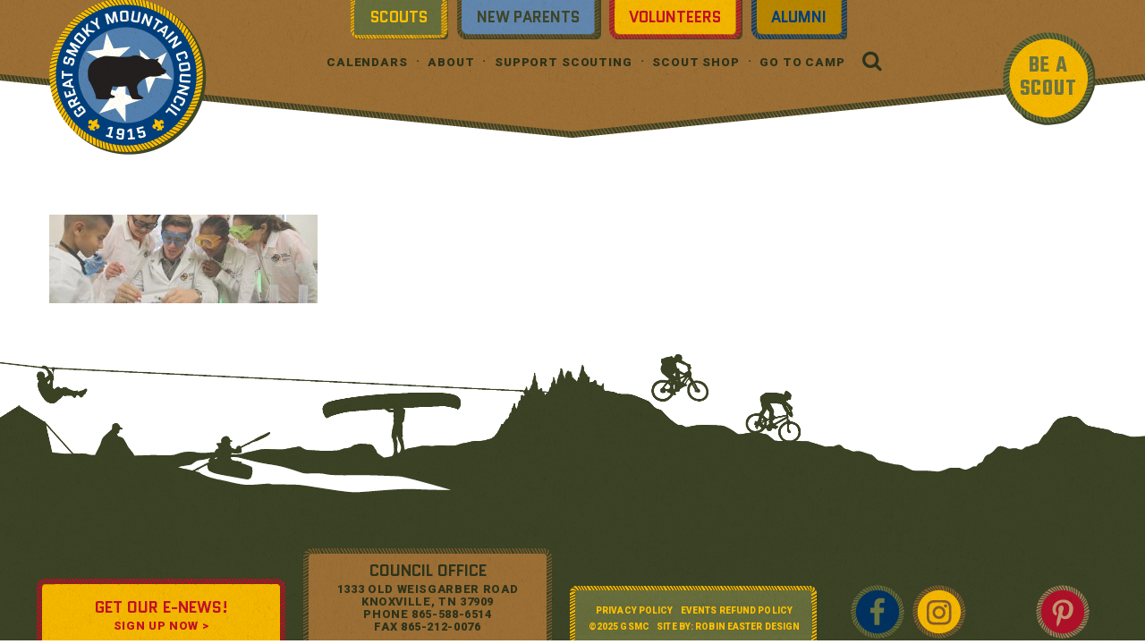

--- FILE ---
content_type: text/html; charset=UTF-8
request_url: https://easttnscouts.org/stem/bsa_header_stem2/
body_size: 49951
content:
<!doctype html>

  <html class="no-js"  lang="en-US" id="html">

	<head>
		<meta charset="utf-8">

		<!-- Force IE to use the latest rendering engine available -->
		<meta http-equiv="X-UA-Compatible" content="IE=edge">

		<link rel="apple-touch-icon" sizes="180x180" href="/apple-touch-icon.png">
		<link rel="icon" type="image/png" sizes="32x32" href="/favicon-32x32.png">
		<link rel="icon" type="image/png" sizes="16x16" href="/favicon-16x16.png">
		<link rel="manifest" href="/manifest.json">
		<link rel="mask-icon" href="/safari-pinned-tab.svg" color="#3e4527">
		<meta name="apple-mobile-web-app-title" content="GSMC">
		<meta name="application-name" content="GSMC">
		<meta name="theme-color" content="#3e4527">

		<!-- Mobile Meta -->
		<meta name="viewport" content="width=device-width, initial-scale=1.0">
		<meta class="foundation-mq">
		<link rel="pingback" href="https://easttnscouts.org/xmlrpc.php">

		<meta name='robots' content='index, follow, max-image-preview:large, max-snippet:-1, max-video-preview:-1' />

	<!-- This site is optimized with the Yoast SEO plugin v26.8 - https://yoast.com/product/yoast-seo-wordpress/ -->
	<title>bsa_header_stem2 - Great Smoky Mountain Council</title>
	<link rel="canonical" href="https://easttnscouts.org/stem/bsa_header_stem2/" />
	<meta property="og:locale" content="en_US" />
	<meta property="og:type" content="article" />
	<meta property="og:title" content="bsa_header_stem2 - Great Smoky Mountain Council" />
	<meta property="og:url" content="https://easttnscouts.org/stem/bsa_header_stem2/" />
	<meta property="og:site_name" content="Great Smoky Mountain Council" />
	<meta property="og:image" content="https://easttnscouts.org/stem/bsa_header_stem2" />
	<meta property="og:image:width" content="1920" />
	<meta property="og:image:height" content="632" />
	<meta property="og:image:type" content="image/jpeg" />
	<meta name="twitter:card" content="summary_large_image" />
	<script type="application/ld+json" class="yoast-schema-graph">{"@context":"https://schema.org","@graph":[{"@type":"WebPage","@id":"https://easttnscouts.org/stem/bsa_header_stem2/","url":"https://easttnscouts.org/stem/bsa_header_stem2/","name":"bsa_header_stem2 - Great Smoky Mountain Council","isPartOf":{"@id":"https://easttnscouts.org/#website"},"primaryImageOfPage":{"@id":"https://easttnscouts.org/stem/bsa_header_stem2/#primaryimage"},"image":{"@id":"https://easttnscouts.org/stem/bsa_header_stem2/#primaryimage"},"thumbnailUrl":"https://easttnscouts.org/wp-content/uploads/2022/08/bsa_header_stem2.jpg","datePublished":"2022-08-24T04:49:27+00:00","breadcrumb":{"@id":"https://easttnscouts.org/stem/bsa_header_stem2/#breadcrumb"},"inLanguage":"en-US","potentialAction":[{"@type":"ReadAction","target":["https://easttnscouts.org/stem/bsa_header_stem2/"]}]},{"@type":"ImageObject","inLanguage":"en-US","@id":"https://easttnscouts.org/stem/bsa_header_stem2/#primaryimage","url":"https://easttnscouts.org/wp-content/uploads/2022/08/bsa_header_stem2.jpg","contentUrl":"https://easttnscouts.org/wp-content/uploads/2022/08/bsa_header_stem2.jpg","width":1920,"height":632},{"@type":"BreadcrumbList","@id":"https://easttnscouts.org/stem/bsa_header_stem2/#breadcrumb","itemListElement":[{"@type":"ListItem","position":1,"name":"Home","item":"https://easttnscouts.org/"},{"@type":"ListItem","position":2,"name":"STEM","item":"https://easttnscouts.org/stem/"},{"@type":"ListItem","position":3,"name":"bsa_header_stem2"}]},{"@type":"WebSite","@id":"https://easttnscouts.org/#website","url":"https://easttnscouts.org/","name":"Great Smoky Mountain Council","description":"Prepared. For Life.™","potentialAction":[{"@type":"SearchAction","target":{"@type":"EntryPoint","urlTemplate":"https://easttnscouts.org/?s={search_term_string}"},"query-input":{"@type":"PropertyValueSpecification","valueRequired":true,"valueName":"search_term_string"}}],"inLanguage":"en-US"}]}</script>
	<!-- / Yoast SEO plugin. -->


<link rel='dns-prefetch' href='//fonts.googleapis.com' />
<link rel='dns-prefetch' href='//cdnjs.cloudflare.com' />
<link rel="alternate" type="application/rss+xml" title="Great Smoky Mountain Council &raquo; Feed" href="https://easttnscouts.org/feed/" />
<link rel="alternate" type="application/rss+xml" title="Great Smoky Mountain Council &raquo; Comments Feed" href="https://easttnscouts.org/comments/feed/" />
<link rel="alternate" title="oEmbed (JSON)" type="application/json+oembed" href="https://easttnscouts.org/wp-json/oembed/1.0/embed?url=https%3A%2F%2Feasttnscouts.org%2Fstem%2Fbsa_header_stem2%2F" />
<link rel="alternate" title="oEmbed (XML)" type="text/xml+oembed" href="https://easttnscouts.org/wp-json/oembed/1.0/embed?url=https%3A%2F%2Feasttnscouts.org%2Fstem%2Fbsa_header_stem2%2F&#038;format=xml" />
<style id='wp-img-auto-sizes-contain-inline-css' type='text/css'>
img:is([sizes=auto i],[sizes^="auto," i]){contain-intrinsic-size:3000px 1500px}
/*# sourceURL=wp-img-auto-sizes-contain-inline-css */
</style>
<style id='wp-block-library-inline-css' type='text/css'>
:root{--wp-block-synced-color:#7a00df;--wp-block-synced-color--rgb:122,0,223;--wp-bound-block-color:var(--wp-block-synced-color);--wp-editor-canvas-background:#ddd;--wp-admin-theme-color:#007cba;--wp-admin-theme-color--rgb:0,124,186;--wp-admin-theme-color-darker-10:#006ba1;--wp-admin-theme-color-darker-10--rgb:0,107,160.5;--wp-admin-theme-color-darker-20:#005a87;--wp-admin-theme-color-darker-20--rgb:0,90,135;--wp-admin-border-width-focus:2px}@media (min-resolution:192dpi){:root{--wp-admin-border-width-focus:1.5px}}.wp-element-button{cursor:pointer}:root .has-very-light-gray-background-color{background-color:#eee}:root .has-very-dark-gray-background-color{background-color:#313131}:root .has-very-light-gray-color{color:#eee}:root .has-very-dark-gray-color{color:#313131}:root .has-vivid-green-cyan-to-vivid-cyan-blue-gradient-background{background:linear-gradient(135deg,#00d084,#0693e3)}:root .has-purple-crush-gradient-background{background:linear-gradient(135deg,#34e2e4,#4721fb 50%,#ab1dfe)}:root .has-hazy-dawn-gradient-background{background:linear-gradient(135deg,#faaca8,#dad0ec)}:root .has-subdued-olive-gradient-background{background:linear-gradient(135deg,#fafae1,#67a671)}:root .has-atomic-cream-gradient-background{background:linear-gradient(135deg,#fdd79a,#004a59)}:root .has-nightshade-gradient-background{background:linear-gradient(135deg,#330968,#31cdcf)}:root .has-midnight-gradient-background{background:linear-gradient(135deg,#020381,#2874fc)}:root{--wp--preset--font-size--normal:16px;--wp--preset--font-size--huge:42px}.has-regular-font-size{font-size:1em}.has-larger-font-size{font-size:2.625em}.has-normal-font-size{font-size:var(--wp--preset--font-size--normal)}.has-huge-font-size{font-size:var(--wp--preset--font-size--huge)}.has-text-align-center{text-align:center}.has-text-align-left{text-align:left}.has-text-align-right{text-align:right}.has-fit-text{white-space:nowrap!important}#end-resizable-editor-section{display:none}.aligncenter{clear:both}.items-justified-left{justify-content:flex-start}.items-justified-center{justify-content:center}.items-justified-right{justify-content:flex-end}.items-justified-space-between{justify-content:space-between}.screen-reader-text{border:0;clip-path:inset(50%);height:1px;margin:-1px;overflow:hidden;padding:0;position:absolute;width:1px;word-wrap:normal!important}.screen-reader-text:focus{background-color:#ddd;clip-path:none;color:#444;display:block;font-size:1em;height:auto;left:5px;line-height:normal;padding:15px 23px 14px;text-decoration:none;top:5px;width:auto;z-index:100000}html :where(.has-border-color){border-style:solid}html :where([style*=border-top-color]){border-top-style:solid}html :where([style*=border-right-color]){border-right-style:solid}html :where([style*=border-bottom-color]){border-bottom-style:solid}html :where([style*=border-left-color]){border-left-style:solid}html :where([style*=border-width]){border-style:solid}html :where([style*=border-top-width]){border-top-style:solid}html :where([style*=border-right-width]){border-right-style:solid}html :where([style*=border-bottom-width]){border-bottom-style:solid}html :where([style*=border-left-width]){border-left-style:solid}html :where(img[class*=wp-image-]){height:auto;max-width:100%}:where(figure){margin:0 0 1em}html :where(.is-position-sticky){--wp-admin--admin-bar--position-offset:var(--wp-admin--admin-bar--height,0px)}@media screen and (max-width:600px){html :where(.is-position-sticky){--wp-admin--admin-bar--position-offset:0px}}

/*# sourceURL=wp-block-library-inline-css */
</style><style id='global-styles-inline-css' type='text/css'>
:root{--wp--preset--aspect-ratio--square: 1;--wp--preset--aspect-ratio--4-3: 4/3;--wp--preset--aspect-ratio--3-4: 3/4;--wp--preset--aspect-ratio--3-2: 3/2;--wp--preset--aspect-ratio--2-3: 2/3;--wp--preset--aspect-ratio--16-9: 16/9;--wp--preset--aspect-ratio--9-16: 9/16;--wp--preset--color--black: #000000;--wp--preset--color--cyan-bluish-gray: #abb8c3;--wp--preset--color--white: #ffffff;--wp--preset--color--pale-pink: #f78da7;--wp--preset--color--vivid-red: #cf2e2e;--wp--preset--color--luminous-vivid-orange: #ff6900;--wp--preset--color--luminous-vivid-amber: #fcb900;--wp--preset--color--light-green-cyan: #7bdcb5;--wp--preset--color--vivid-green-cyan: #00d084;--wp--preset--color--pale-cyan-blue: #8ed1fc;--wp--preset--color--vivid-cyan-blue: #0693e3;--wp--preset--color--vivid-purple: #9b51e0;--wp--preset--gradient--vivid-cyan-blue-to-vivid-purple: linear-gradient(135deg,rgb(6,147,227) 0%,rgb(155,81,224) 100%);--wp--preset--gradient--light-green-cyan-to-vivid-green-cyan: linear-gradient(135deg,rgb(122,220,180) 0%,rgb(0,208,130) 100%);--wp--preset--gradient--luminous-vivid-amber-to-luminous-vivid-orange: linear-gradient(135deg,rgb(252,185,0) 0%,rgb(255,105,0) 100%);--wp--preset--gradient--luminous-vivid-orange-to-vivid-red: linear-gradient(135deg,rgb(255,105,0) 0%,rgb(207,46,46) 100%);--wp--preset--gradient--very-light-gray-to-cyan-bluish-gray: linear-gradient(135deg,rgb(238,238,238) 0%,rgb(169,184,195) 100%);--wp--preset--gradient--cool-to-warm-spectrum: linear-gradient(135deg,rgb(74,234,220) 0%,rgb(151,120,209) 20%,rgb(207,42,186) 40%,rgb(238,44,130) 60%,rgb(251,105,98) 80%,rgb(254,248,76) 100%);--wp--preset--gradient--blush-light-purple: linear-gradient(135deg,rgb(255,206,236) 0%,rgb(152,150,240) 100%);--wp--preset--gradient--blush-bordeaux: linear-gradient(135deg,rgb(254,205,165) 0%,rgb(254,45,45) 50%,rgb(107,0,62) 100%);--wp--preset--gradient--luminous-dusk: linear-gradient(135deg,rgb(255,203,112) 0%,rgb(199,81,192) 50%,rgb(65,88,208) 100%);--wp--preset--gradient--pale-ocean: linear-gradient(135deg,rgb(255,245,203) 0%,rgb(182,227,212) 50%,rgb(51,167,181) 100%);--wp--preset--gradient--electric-grass: linear-gradient(135deg,rgb(202,248,128) 0%,rgb(113,206,126) 100%);--wp--preset--gradient--midnight: linear-gradient(135deg,rgb(2,3,129) 0%,rgb(40,116,252) 100%);--wp--preset--font-size--small: 13px;--wp--preset--font-size--medium: 20px;--wp--preset--font-size--large: 36px;--wp--preset--font-size--x-large: 42px;--wp--preset--spacing--20: 0.44rem;--wp--preset--spacing--30: 0.67rem;--wp--preset--spacing--40: 1rem;--wp--preset--spacing--50: 1.5rem;--wp--preset--spacing--60: 2.25rem;--wp--preset--spacing--70: 3.38rem;--wp--preset--spacing--80: 5.06rem;--wp--preset--shadow--natural: 6px 6px 9px rgba(0, 0, 0, 0.2);--wp--preset--shadow--deep: 12px 12px 50px rgba(0, 0, 0, 0.4);--wp--preset--shadow--sharp: 6px 6px 0px rgba(0, 0, 0, 0.2);--wp--preset--shadow--outlined: 6px 6px 0px -3px rgb(255, 255, 255), 6px 6px rgb(0, 0, 0);--wp--preset--shadow--crisp: 6px 6px 0px rgb(0, 0, 0);}:where(.is-layout-flex){gap: 0.5em;}:where(.is-layout-grid){gap: 0.5em;}body .is-layout-flex{display: flex;}.is-layout-flex{flex-wrap: wrap;align-items: center;}.is-layout-flex > :is(*, div){margin: 0;}body .is-layout-grid{display: grid;}.is-layout-grid > :is(*, div){margin: 0;}:where(.wp-block-columns.is-layout-flex){gap: 2em;}:where(.wp-block-columns.is-layout-grid){gap: 2em;}:where(.wp-block-post-template.is-layout-flex){gap: 1.25em;}:where(.wp-block-post-template.is-layout-grid){gap: 1.25em;}.has-black-color{color: var(--wp--preset--color--black) !important;}.has-cyan-bluish-gray-color{color: var(--wp--preset--color--cyan-bluish-gray) !important;}.has-white-color{color: var(--wp--preset--color--white) !important;}.has-pale-pink-color{color: var(--wp--preset--color--pale-pink) !important;}.has-vivid-red-color{color: var(--wp--preset--color--vivid-red) !important;}.has-luminous-vivid-orange-color{color: var(--wp--preset--color--luminous-vivid-orange) !important;}.has-luminous-vivid-amber-color{color: var(--wp--preset--color--luminous-vivid-amber) !important;}.has-light-green-cyan-color{color: var(--wp--preset--color--light-green-cyan) !important;}.has-vivid-green-cyan-color{color: var(--wp--preset--color--vivid-green-cyan) !important;}.has-pale-cyan-blue-color{color: var(--wp--preset--color--pale-cyan-blue) !important;}.has-vivid-cyan-blue-color{color: var(--wp--preset--color--vivid-cyan-blue) !important;}.has-vivid-purple-color{color: var(--wp--preset--color--vivid-purple) !important;}.has-black-background-color{background-color: var(--wp--preset--color--black) !important;}.has-cyan-bluish-gray-background-color{background-color: var(--wp--preset--color--cyan-bluish-gray) !important;}.has-white-background-color{background-color: var(--wp--preset--color--white) !important;}.has-pale-pink-background-color{background-color: var(--wp--preset--color--pale-pink) !important;}.has-vivid-red-background-color{background-color: var(--wp--preset--color--vivid-red) !important;}.has-luminous-vivid-orange-background-color{background-color: var(--wp--preset--color--luminous-vivid-orange) !important;}.has-luminous-vivid-amber-background-color{background-color: var(--wp--preset--color--luminous-vivid-amber) !important;}.has-light-green-cyan-background-color{background-color: var(--wp--preset--color--light-green-cyan) !important;}.has-vivid-green-cyan-background-color{background-color: var(--wp--preset--color--vivid-green-cyan) !important;}.has-pale-cyan-blue-background-color{background-color: var(--wp--preset--color--pale-cyan-blue) !important;}.has-vivid-cyan-blue-background-color{background-color: var(--wp--preset--color--vivid-cyan-blue) !important;}.has-vivid-purple-background-color{background-color: var(--wp--preset--color--vivid-purple) !important;}.has-black-border-color{border-color: var(--wp--preset--color--black) !important;}.has-cyan-bluish-gray-border-color{border-color: var(--wp--preset--color--cyan-bluish-gray) !important;}.has-white-border-color{border-color: var(--wp--preset--color--white) !important;}.has-pale-pink-border-color{border-color: var(--wp--preset--color--pale-pink) !important;}.has-vivid-red-border-color{border-color: var(--wp--preset--color--vivid-red) !important;}.has-luminous-vivid-orange-border-color{border-color: var(--wp--preset--color--luminous-vivid-orange) !important;}.has-luminous-vivid-amber-border-color{border-color: var(--wp--preset--color--luminous-vivid-amber) !important;}.has-light-green-cyan-border-color{border-color: var(--wp--preset--color--light-green-cyan) !important;}.has-vivid-green-cyan-border-color{border-color: var(--wp--preset--color--vivid-green-cyan) !important;}.has-pale-cyan-blue-border-color{border-color: var(--wp--preset--color--pale-cyan-blue) !important;}.has-vivid-cyan-blue-border-color{border-color: var(--wp--preset--color--vivid-cyan-blue) !important;}.has-vivid-purple-border-color{border-color: var(--wp--preset--color--vivid-purple) !important;}.has-vivid-cyan-blue-to-vivid-purple-gradient-background{background: var(--wp--preset--gradient--vivid-cyan-blue-to-vivid-purple) !important;}.has-light-green-cyan-to-vivid-green-cyan-gradient-background{background: var(--wp--preset--gradient--light-green-cyan-to-vivid-green-cyan) !important;}.has-luminous-vivid-amber-to-luminous-vivid-orange-gradient-background{background: var(--wp--preset--gradient--luminous-vivid-amber-to-luminous-vivid-orange) !important;}.has-luminous-vivid-orange-to-vivid-red-gradient-background{background: var(--wp--preset--gradient--luminous-vivid-orange-to-vivid-red) !important;}.has-very-light-gray-to-cyan-bluish-gray-gradient-background{background: var(--wp--preset--gradient--very-light-gray-to-cyan-bluish-gray) !important;}.has-cool-to-warm-spectrum-gradient-background{background: var(--wp--preset--gradient--cool-to-warm-spectrum) !important;}.has-blush-light-purple-gradient-background{background: var(--wp--preset--gradient--blush-light-purple) !important;}.has-blush-bordeaux-gradient-background{background: var(--wp--preset--gradient--blush-bordeaux) !important;}.has-luminous-dusk-gradient-background{background: var(--wp--preset--gradient--luminous-dusk) !important;}.has-pale-ocean-gradient-background{background: var(--wp--preset--gradient--pale-ocean) !important;}.has-electric-grass-gradient-background{background: var(--wp--preset--gradient--electric-grass) !important;}.has-midnight-gradient-background{background: var(--wp--preset--gradient--midnight) !important;}.has-small-font-size{font-size: var(--wp--preset--font-size--small) !important;}.has-medium-font-size{font-size: var(--wp--preset--font-size--medium) !important;}.has-large-font-size{font-size: var(--wp--preset--font-size--large) !important;}.has-x-large-font-size{font-size: var(--wp--preset--font-size--x-large) !important;}
/*# sourceURL=global-styles-inline-css */
</style>

<style id='classic-theme-styles-inline-css' type='text/css'>
/*! This file is auto-generated */
.wp-block-button__link{color:#fff;background-color:#32373c;border-radius:9999px;box-shadow:none;text-decoration:none;padding:calc(.667em + 2px) calc(1.333em + 2px);font-size:1.125em}.wp-block-file__button{background:#32373c;color:#fff;text-decoration:none}
/*# sourceURL=/wp-includes/css/classic-themes.min.css */
</style>
<link rel='stylesheet' id='arve-css' href='https://easttnscouts.org/wp-content/plugins/advanced-responsive-video-embedder/build/main.css?ver=10.8.1' type='text/css' media='all' />
<link rel='stylesheet' id='heateor_sss_frontend_css-css' href='https://easttnscouts.org/wp-content/plugins/sassy-social-share/public/css/sassy-social-share-public.css?ver=3.3.79' type='text/css' media='all' />
<style id='heateor_sss_frontend_css-inline-css' type='text/css'>
.heateor_sss_button_instagram span.heateor_sss_svg,a.heateor_sss_instagram span.heateor_sss_svg{background:radial-gradient(circle at 30% 107%,#fdf497 0,#fdf497 5%,#fd5949 45%,#d6249f 60%,#285aeb 90%)}div.heateor_sss_horizontal_sharing a.heateor_sss_button_instagram span{background:#3e4527!important;}div.heateor_sss_standard_follow_icons_container a.heateor_sss_button_instagram span{background:#3e4527}div.heateor_sss_horizontal_sharing a.heateor_sss_button_instagram span:hover{background:#3e4527!important;}div.heateor_sss_standard_follow_icons_container a.heateor_sss_button_instagram span:hover{background:#3e4527}div.heateor_sss_vertical_sharing  a.heateor_sss_button_instagram span{background:#3e4527!important;}div.heateor_sss_floating_follow_icons_container a.heateor_sss_button_instagram span{background:#3e4527}div.heateor_sss_vertical_sharing a.heateor_sss_button_instagram span:hover{background:#3e4527!important;}div.heateor_sss_floating_follow_icons_container a.heateor_sss_button_instagram span:hover{background:#3e4527}.heateor_sss_horizontal_sharing .heateor_sss_svg,.heateor_sss_standard_follow_icons_container .heateor_sss_svg{background-color:#3e4527!important;background:#3e4527!important;color:#fff;border-width:0px;border-style:solid;border-color:transparent}.heateor_sss_horizontal_sharing .heateorSssTCBackground{color:#666}div.heateor_sss_horizontal_sharing span.heateor_sss_svg svg:hover path:not(.heateor_sss_no_fill),div.heateor_sss_horizontal_sharing span.heateor_sss_svg svg:hover ellipse, div.heateor_sss_horizontal_sharing span.heateor_sss_svg svg:hover circle, div.heateor_sss_horizontal_sharing span.heateor_sss_svg svg:hover polygon, div.heateor_sss_horizontal_sharing span.heateor_sss_svg svg:hover rect:not(.heateor_sss_no_fill){fill:#ffc000}div.heateor_sss_horizontal_sharing span.heateor_sss_svg svg:hover path.heateor_sss_svg_stroke, div.heateor_sss_horizontal_sharing span.heateor_sss_svg svg:hover rect.heateor_sss_svg_stroke{stroke:#ffc000}.heateor_sss_horizontal_sharing span.heateor_sss_svg:hover,.heateor_sss_standard_follow_icons_container span.heateor_sss_svg:hover{background-color:#3e4527!important;background:#3e4527!importantcolor:#ffc000;border-color:transparent;}.heateor_sss_vertical_sharing span.heateor_sss_svg,.heateor_sss_floating_follow_icons_container span.heateor_sss_svg{background-color:#3e4527!important;background:#3e4527!important;color:#fff;border-width:0px;border-style:solid;border-color:transparent;}.heateor_sss_vertical_sharing .heateorSssTCBackground{color:#666;}div.heateor_sss_vertical_sharing span.heateor_sss_svg svg:hover path:not(.heateor_sss_no_fill),div.heateor_sss_vertical_sharing span.heateor_sss_svg svg:hover ellipse, div.heateor_sss_vertical_sharing span.heateor_sss_svg svg:hover circle, div.heateor_sss_vertical_sharing span.heateor_sss_svg svg:hover polygon{fill:#ffc000}div.heateor_sss_vertical_sharing span.heateor_sss_svg svg:hover path.heateor_sss_svg_stroke{stroke:#ffc000}.heateor_sss_vertical_sharing span.heateor_sss_svg:hover,.heateor_sss_floating_follow_icons_container span.heateor_sss_svg:hover{background-color:#3e4527!important;background:#3e4527!important;color:#ffc000;border-color:transparent;}
/*# sourceURL=heateor_sss_frontend_css-inline-css */
</style>
<link rel='stylesheet' id='wp-featherlight-css' href='https://easttnscouts.org/wp-content/plugins/wp-featherlight/css/wp-featherlight.min.css?ver=1.3.4' type='text/css' media='all' />
<link rel='stylesheet' id='bellows-css' href='https://easttnscouts.org/wp-content/plugins/bellows-accordion-menu/assets/css/bellows.min.css?ver=1.4.4' type='text/css' media='all' />
<link rel='stylesheet' id='motion-ui-css' href='https://easttnscouts.org/wp-content/themes/gsmc/vendor/motion-ui/dist/motion-ui.min.css?ver=f27bd5a19d68fa8fdc97ee7a110808e7' type='text/css' media='all' />
<link rel='stylesheet' id='g-font-css' href='https://fonts.googleapis.com/css?family=Quantico%3A400%2C400i%2C700%2C700i%7CRoboto+Condensed%3A400%2C400i%2C700%2C700i%7CRoboto%3A400%2C400i%2C500%2C500i%2C900%2C900i%7CTeko%3A400%2C600&#038;ver=f27bd5a19d68fa8fdc97ee7a110808e7' type='text/css' media='all' />
<link rel='stylesheet' id='font-awesome-css' href='https://cdnjs.cloudflare.com/ajax/libs/font-awesome/4.7.0/css/font-awesome.min.css?ver=f27bd5a19d68fa8fdc97ee7a110808e7' type='text/css' media='all' />
<link rel='stylesheet' id='foundation-grid-css' href='https://easttnscouts.org/wp-content/themes/gsmc/vendor/foundation-sites/dist/css/foundation.css?ver=f27bd5a19d68fa8fdc97ee7a110808e7' type='text/css' media='all' />
<link rel='stylesheet' id='site-css' href='https://easttnscouts.org/wp-content/themes/gsmc/assets/css/style.css?ver=f27bd5a19d68fa8fdc97ee7a110808e7' type='text/css' media='all' />
<script type="text/javascript" src="https://easttnscouts.org/wp-includes/js/jquery/jquery.min.js?ver=3.7.1" id="jquery-core-js"></script>
<script type="text/javascript" src="https://easttnscouts.org/wp-includes/js/jquery/jquery-migrate.min.js?ver=3.4.1" id="jquery-migrate-js"></script>
<script type="text/javascript" src="//easttnscouts.org/wp-content/plugins/revslider/sr6/assets/js/rbtools.min.js?ver=6.7.40" id="tp-tools-js"></script>
<script type="text/javascript" src="//easttnscouts.org/wp-content/plugins/revslider/sr6/assets/js/rs6.min.js?ver=6.7.40" id="revmin-js"></script>
<script></script><link rel="https://api.w.org/" href="https://easttnscouts.org/wp-json/" /><link rel="alternate" title="JSON" type="application/json" href="https://easttnscouts.org/wp-json/wp/v2/media/14810" /><link rel='shortlink' href='https://easttnscouts.org/?p=14810' />
<style id="bellows-custom-generated-css">
/* Status: Loaded from Transient */

</style><script>function setREVStartSize(e){
			//window.requestAnimationFrame(function() {
				window.RSIW = window.RSIW===undefined ? window.innerWidth : window.RSIW;
				window.RSIH = window.RSIH===undefined ? window.innerHeight : window.RSIH;
				try {
					var pw = document.getElementById(e.c).parentNode.offsetWidth,
						newh;
					pw = pw===0 || isNaN(pw) || (e.l=="fullwidth" || e.layout=="fullwidth") ? window.RSIW : pw;
					e.tabw = e.tabw===undefined ? 0 : parseInt(e.tabw);
					e.thumbw = e.thumbw===undefined ? 0 : parseInt(e.thumbw);
					e.tabh = e.tabh===undefined ? 0 : parseInt(e.tabh);
					e.thumbh = e.thumbh===undefined ? 0 : parseInt(e.thumbh);
					e.tabhide = e.tabhide===undefined ? 0 : parseInt(e.tabhide);
					e.thumbhide = e.thumbhide===undefined ? 0 : parseInt(e.thumbhide);
					e.mh = e.mh===undefined || e.mh=="" || e.mh==="auto" ? 0 : parseInt(e.mh,0);
					if(e.layout==="fullscreen" || e.l==="fullscreen")
						newh = Math.max(e.mh,window.RSIH);
					else{
						e.gw = Array.isArray(e.gw) ? e.gw : [e.gw];
						for (var i in e.rl) if (e.gw[i]===undefined || e.gw[i]===0) e.gw[i] = e.gw[i-1];
						e.gh = e.el===undefined || e.el==="" || (Array.isArray(e.el) && e.el.length==0)? e.gh : e.el;
						e.gh = Array.isArray(e.gh) ? e.gh : [e.gh];
						for (var i in e.rl) if (e.gh[i]===undefined || e.gh[i]===0) e.gh[i] = e.gh[i-1];
											
						var nl = new Array(e.rl.length),
							ix = 0,
							sl;
						e.tabw = e.tabhide>=pw ? 0 : e.tabw;
						e.thumbw = e.thumbhide>=pw ? 0 : e.thumbw;
						e.tabh = e.tabhide>=pw ? 0 : e.tabh;
						e.thumbh = e.thumbhide>=pw ? 0 : e.thumbh;
						for (var i in e.rl) nl[i] = e.rl[i]<window.RSIW ? 0 : e.rl[i];
						sl = nl[0];
						for (var i in nl) if (sl>nl[i] && nl[i]>0) { sl = nl[i]; ix=i;}
						var m = pw>(e.gw[ix]+e.tabw+e.thumbw) ? 1 : (pw-(e.tabw+e.thumbw)) / (e.gw[ix]);
						newh =  (e.gh[ix] * m) + (e.tabh + e.thumbh);
					}
					var el = document.getElementById(e.c);
					if (el!==null && el) el.style.height = newh+"px";
					el = document.getElementById(e.c+"_wrapper");
					if (el!==null && el) {
						el.style.height = newh+"px";
						el.style.display = "block";
					}
				} catch(e){
					console.log("Failure at Presize of Slider:" + e)
				}
			//});
		  };</script>
<noscript><style> .wpb_animate_when_almost_visible { opacity: 1; }</style></noscript>
		<!-- Global site tag (gtag.js) - Google Analytics -->
		<script async src="https://www.googletagmanager.com/gtag/js?id=G-2TRS4YL3D9"></script>
		<script>
		window.dataLayer = window.dataLayer || [];
		function gtag(){dataLayer.push(arguments);}
		gtag('js', new Date());

		gtag('config', 'G-2TRS4YL3D9');
		</script>
	<link rel='stylesheet' id='full-screen-search-css' href='https://easttnscouts.org/wp-content/plugins/full-screen-search-overlay-master/assets/css/full-screen-search.css?ver=f27bd5a19d68fa8fdc97ee7a110808e7' type='text/css' media='all' />
<link rel='stylesheet' id='rs-plugin-settings-css' href='//easttnscouts.org/wp-content/plugins/revslider/sr6/assets/css/rs6.css?ver=6.7.40' type='text/css' media='all' />
<style id='rs-plugin-settings-inline-css' type='text/css'>
#rs-demo-id {}
/*# sourceURL=rs-plugin-settings-inline-css */
</style>
</head>

	<body class="attachment wp-singular attachment-template-default attachmentid-14810 attachment-jpeg wp-theme-gsmc wp-featherlight-captions attachment-bsa_header_stem2 wpb-js-composer js-comp-ver-8.7.2 vc_responsive">

		<div class="wrapper">

			<div>
												<div class="nofeature">
									<header class="header" role="banner">
						
<div class="title-bar mobile" data-responsive-toggle="top-bar-menu" data-hide-for="medium">
  <button class="menu-icon" type="button" data-toggle>Menu</button>
</div>

  <div id="skip"><a href="#content">Skip to Main Content</a></div>

<div class="row" id="top-nav">
  <div class="top-bar-left">
    <nav role="navigation" aria-label="logo">
      <ul class="menu">
        <li><a href="https://easttnscouts.org"><span class="offscreen">Great Smoky Mountain Council</span></a></li>
      </ul>
    </nav>
  </div>
  <div id="top-bar-menu">
    <nav role="navigation" aria-label="menu 1"><ul id="menu-top-buttons" class="vertical medium-horizontal menu top-bar" data-responsive-menu="accordion" data-close-on-click-inside="false" data-submenu-toggle="true"><li id="menu-item-36" class="badges scoutspage menu-item menu-item-type-post_type menu-item-object-page menu-item-has-children menu-item-36"><a href="https://easttnscouts.org/scouts/">Scouts</a>
<ul class="sub-menu">
	<li id="menu-item-1155" class="menu-item menu-item-type-post_type menu-item-object-page menu-item-has-children menu-item-1155"><a href="https://easttnscouts.org/scouts/activities/">Activities</a>
	<ul class="sub-menu">
		<li id="menu-item-1100" class="menu-item menu-item-type-post_type menu-item-object-page menu-item-has-children menu-item-1100"><a href="https://easttnscouts.org/scouts/camping/">Camping</a>
		<ul class="sub-menu">
			<li id="menu-item-487" class="menu-item menu-item-type-post_type menu-item-object-page menu-item-487"><a href="https://easttnscouts.org/?page_id=469">Winter Camp old</a></li>
			<li id="menu-item-481" class="menu-item menu-item-type-post_type menu-item-object-page menu-item-481"><a href="https://easttnscouts.org/camporees/">Camporees</a></li>
			<li id="menu-item-483" class="menu-item menu-item-type-post_type menu-item-object-page menu-item-483"><a href="https://easttnscouts.org/family-camp/">Cub Family Camps</a></li>
		</ul>
</li>
		<li id="menu-item-485" class="menu-item menu-item-type-post_type menu-item-object-page menu-item-485"><a href="https://easttnscouts.org/national-jamboree/">2026 National Scout Jamboree</a></li>
		<li id="menu-item-486" class="menu-item menu-item-type-post_type menu-item-object-page menu-item-486"><a href="https://easttnscouts.org/world-jamboree/">World Jamboree</a></li>
		<li id="menu-item-484" class="menu-item menu-item-type-post_type menu-item-object-page menu-item-484"><a href="https://easttnscouts.org/high-adventure/">High Adventure</a></li>
	</ul>
</li>
	<li id="menu-item-489" class="menu-item menu-item-type-post_type menu-item-object-page menu-item-has-children menu-item-489"><a href="https://easttnscouts.org/?page_id=243">Steps of Scouting</a>
	<ul class="sub-menu">
		<li id="menu-item-490" class="menu-item menu-item-type-post_type menu-item-object-page menu-item-490"><a href="https://easttnscouts.org/steps-of-scouting/merit-badges/">Merit Badges</a></li>
		<li id="menu-item-491" class="menu-item menu-item-type-post_type menu-item-object-page menu-item-491"><a href="https://easttnscouts.org/steps-of-scouting/eagle-scout/">Eagle Scout</a></li>
		<li id="menu-item-492" class="menu-item menu-item-type-post_type menu-item-object-page menu-item-492"><a href="https://easttnscouts.org/steps-of-scouting/youth-leadership-training/">Youth Leadership Training</a></li>
		<li id="menu-item-3636" class="menu-item menu-item-type-post_type menu-item-object-page menu-item-3636"><a href="https://easttnscouts.org/steps-of-scouting/awards/">Awards</a></li>
	</ul>
</li>
	<li id="menu-item-759" class="menu-item menu-item-type-post_type menu-item-object-page menu-item-759"><a href="https://easttnscouts.org/international-scouting/">International Scouting</a></li>
	<li id="menu-item-3644" class="menu-item menu-item-type-post_type menu-item-object-page menu-item-has-children menu-item-3644"><a href="https://easttnscouts.org/oa/">Order of the Arrow</a>
	<ul class="sub-menu">
		<li id="menu-item-29626" class="menu-item menu-item-type-post_type menu-item-object-page menu-item-29626"><a href="https://easttnscouts.org/oa/who-are-you/">Who are you?</a></li>
		<li id="menu-item-29625" class="menu-item menu-item-type-post_type menu-item-object-page menu-item-29625"><a href="https://easttnscouts.org/oa/about-us/">About Us</a></li>
		<li id="menu-item-29624" class="menu-item menu-item-type-post_type menu-item-object-page menu-item-29624"><a href="https://easttnscouts.org/oa/events/">Events</a></li>
		<li id="menu-item-29623" class="menu-item menu-item-type-post_type menu-item-object-page menu-item-29623"><a href="https://easttnscouts.org/oa/chapters/">Chapters</a></li>
		<li id="menu-item-29621" class="menu-item menu-item-type-post_type menu-item-object-page menu-item-29621"><a href="https://easttnscouts.org/oa/resources/">Resources</a></li>
	</ul>
</li>
	<li id="menu-item-3637" class="menu-item menu-item-type-post_type menu-item-object-page menu-item-3637"><a href="https://easttnscouts.org/venturing/">Venturing Officers&#8217; Association</a></li>
	<li id="menu-item-3759" class="menu-item menu-item-type-post_type menu-item-object-page menu-item-3759"><a href="https://easttnscouts.org/scouts/resources/">Resources</a></li>
</ul>
</li>
<li id="menu-item-37" class="badges parentspage menu-item menu-item-type-post_type menu-item-object-page menu-item-has-children menu-item-37"><a href="https://easttnscouts.org/parents/">New Parents</a>
<ul class="sub-menu">
	<li id="menu-item-1940" class="menu-item menu-item-type-post_type menu-item-object-page menu-item-1940"><a href="https://easttnscouts.org/parents/about-scouting/">About Scouting</a></li>
	<li id="menu-item-2036" class="menu-item menu-item-type-post_type menu-item-object-page menu-item-2036"><a href="https://easttnscouts.org/parents/advancement/">Advancement</a></li>
	<li id="menu-item-2035" class="menu-item menu-item-type-post_type menu-item-object-page menu-item-2035"><a href="https://easttnscouts.org/parents/structure-of-scouting/">Structure of Scouting</a></li>
	<li id="menu-item-2034" class="menu-item menu-item-type-post_type menu-item-object-page menu-item-2034"><a href="https://easttnscouts.org/parents/meetings/">Meetings</a></li>
	<li id="menu-item-2033" class="menu-item menu-item-type-post_type menu-item-object-page menu-item-2033"><a href="https://easttnscouts.org/parents/uniforms/">Uniforms</a></li>
	<li id="menu-item-2029" class="menu-item menu-item-type-post_type menu-item-object-page menu-item-2029"><a href="https://easttnscouts.org/parents/activities/">Activities</a></li>
	<li id="menu-item-2037" class="menu-item menu-item-type-post_type menu-item-object-page menu-item-2037"><a href="https://easttnscouts.org/parents/training-and-safety/">Training and Safety</a></li>
	<li id="menu-item-2031" class="menu-item menu-item-type-post_type menu-item-object-page menu-item-2031"><a href="https://easttnscouts.org/parents/fundraising/">Fundraising</a></li>
	<li id="menu-item-2030" class="menu-item menu-item-type-post_type menu-item-object-page menu-item-2030"><a href="https://easttnscouts.org/parents/cost/">Cost</a></li>
	<li id="menu-item-2038" class="menu-item menu-item-type-post_type menu-item-object-page menu-item-2038"><a href="https://easttnscouts.org/parents/volunteer/">Volunteer</a></li>
</ul>
</li>
<li id="menu-item-38" class="badges volpage menu-item menu-item-type-post_type menu-item-object-page menu-item-has-children menu-item-38"><a href="https://easttnscouts.org/volunteers/">Volunteers</a>
<ul class="sub-menu">
	<li id="menu-item-3667" class="menu-item menu-item-type-post_type menu-item-object-page menu-item-3667"><a href="https://easttnscouts.org/volunteers/scouting-training/">Training</a></li>
	<li id="menu-item-3666" class="menu-item menu-item-type-post_type menu-item-object-page menu-item-3666"><a href="https://easttnscouts.org/volunteers/leader-resources/">Leader Resources</a></li>
	<li id="menu-item-3760" class="menu-item menu-item-type-post_type menu-item-object-page menu-item-3760"><a href="https://easttnscouts.org/volunteers/resources/">Volunteer Resources</a></li>
	<li id="menu-item-4115" class="menu-item menu-item-type-post_type menu-item-object-page menu-item-4115"><a href="https://easttnscouts.org/volunteers/fundraising/">Fundraising</a></li>
	<li id="menu-item-3665" class="menu-item menu-item-type-post_type menu-item-object-page menu-item-3665"><a href="https://easttnscouts.org/volunteers/scoutingsafely/">Scouting Safely</a></li>
	<li id="menu-item-17870" class="menu-item menu-item-type-post_type menu-item-object-page menu-item-has-children menu-item-17870"><a href="https://easttnscouts.org/commissioner/">Commissioner</a>
	<ul class="sub-menu">
		<li id="menu-item-17871" class="menu-item menu-item-type-post_type menu-item-object-page menu-item-17871"><a href="https://easttnscouts.org/commissioner/about/">About</a></li>
		<li id="menu-item-17872" class="menu-item menu-item-type-post_type menu-item-object-page menu-item-17872"><a href="https://easttnscouts.org/commissioner/resources/">Resources</a></li>
		<li id="menu-item-17873" class="menu-item menu-item-type-post_type menu-item-object-page menu-item-17873"><a href="https://easttnscouts.org/commissioner/the-latest/">The Latest</a></li>
	</ul>
</li>
</ul>
</li>
<li id="menu-item-39" class="badges alumpage menu-item menu-item-type-post_type menu-item-object-page menu-item-39"><a href="https://easttnscouts.org/alumni/">Alumni</a></li>
</ul></nav>    <nav role="navigation" aria-label="menu 2"><ul id="menu-top-bar" class="vertical medium-horizontal menu top-bar" data-responsive-menu="accordion" data-close-on-click-inside="false" data-submenu-toggle="true"><li id="menu-item-311" class="menu-item menu-item-type-custom menu-item-object-custom menu-item-311"><a href="https://easttnscouts.org/calendars/">Calendars</a></li>
<li id="menu-item-41" class="menu-item menu-item-type-post_type menu-item-object-page menu-item-has-children menu-item-41"><a href="https://easttnscouts.org/about/">About</a>
<ul class="menu">
	<li id="menu-item-130" class="menu-item menu-item-type-post_type menu-item-object-page menu-item-has-children menu-item-130"><a href="https://easttnscouts.org/about/districts/">Districts</a>
	<ul class="menu">
		<li id="menu-item-11184" class="menu-item menu-item-type-post_type menu-item-object-page menu-item-11184"><a href="https://easttnscouts.org/about/districts/cades-cove/">Cades Cove</a></li>
		<li id="menu-item-11188" class="menu-item menu-item-type-post_type menu-item-object-page menu-item-11188"><a href="https://easttnscouts.org/about/districts/cataloochee/">Cataloochee</a></li>
		<li id="menu-item-11185" class="menu-item menu-item-type-post_type menu-item-object-page menu-item-11185"><a href="https://easttnscouts.org/about/districts/eagle-creek/">Eagle Creek</a></li>
		<li id="menu-item-11187" class="menu-item menu-item-type-post_type menu-item-object-page menu-item-11187"><a href="https://easttnscouts.org/about/districts/mt-cammerer/">Mount Cammerer</a></li>
		<li id="menu-item-11186" class="menu-item menu-item-type-post_type menu-item-object-page menu-item-11186"><a href="https://easttnscouts.org/about/districts/mt-le-conte/">Mount Le Conte</a></li>
		<li id="menu-item-2595" class="menu-item menu-item-type-post_type menu-item-object-page menu-item-2595"><a href="https://easttnscouts.org/about/districts/stem/">STEM</a></li>
	</ul>
</li>
	<li id="menu-item-374" class="menu-item menu-item-type-post_type menu-item-object-page menu-item-has-children menu-item-374"><a href="https://easttnscouts.org/about/camps/">Camps</a>
	<ul class="menu">
		<li id="menu-item-375" class="menu-item menu-item-type-post_type menu-item-object-page menu-item-has-children menu-item-375"><a href="https://easttnscouts.org/about/camps/buck-toms/">Buck Toms</a>
		<ul class="menu">
			<li id="menu-item-388" class="menu-item menu-item-type-post_type menu-item-object-page menu-item-388"><a href="https://easttnscouts.org/summercamp/">Summer Camp</a></li>
			<li id="menu-item-387" class="menu-item menu-item-type-post_type menu-item-object-page menu-item-387"><a href="https://easttnscouts.org/about/camps/buck-toms/short-term-camping/">Short Term Camping</a></li>
			<li id="menu-item-3153" class="menu-item menu-item-type-post_type menu-item-object-page menu-item-3153"><a href="https://easttnscouts.org/about/camps/buck-toms/staff/">Be a Staff Member</a></li>
			<li id="menu-item-386" class="menu-item menu-item-type-post_type menu-item-object-page menu-item-386"><a href="https://easttnscouts.org/about/camps/buck-toms/history/">History</a></li>
		</ul>
</li>
		<li id="menu-item-376" class="menu-item menu-item-type-post_type menu-item-object-page menu-item-376"><a href="https://easttnscouts.org/about/camps/pellissippi/">Pellissippi</a></li>
	</ul>
</li>
	<li id="menu-item-170" class="menu-item menu-item-type-post_type menu-item-object-page menu-item-170"><a href="https://easttnscouts.org/about/people/">Council Staff</a></li>
	<li id="menu-item-12731" class="menu-item menu-item-type-post_type menu-item-object-page menu-item-12731"><a href="https://easttnscouts.org/about/board/">Board</a></li>
	<li id="menu-item-960" class="menu-item menu-item-type-post_type menu-item-object-page menu-item-960"><a href="https://easttnscouts.org/about/history/">History</a></li>
	<li id="menu-item-169" class="menu-item menu-item-type-post_type menu-item-object-page menu-item-169"><a href="https://easttnscouts.org/about/contact-us/">Contact Us</a></li>
</ul>
</li>
<li id="menu-item-43" class="menu-item menu-item-type-post_type menu-item-object-page menu-item-43"><a href="https://easttnscouts.org/support-scouting/">Support Scouting</a></li>
<li id="menu-item-44" class="menu-item menu-item-type-post_type menu-item-object-page menu-item-44"><a href="https://easttnscouts.org/scout-shop/">Scout Shop</a></li>
<li id="menu-item-47" class="menu-item menu-item-type-post_type menu-item-object-page menu-item-47"><a href="https://easttnscouts.org/go-to-camp/">Go To Camp</a></li>
<li id="menu-item-48" class="fa fa-search menu-item menu-item-type-custom menu-item-object-custom menu-item-48"><a href="#">search</a></li>
</ul></nav>  </div>
  <div class="top-bar-right">
    <nav role="navigation" aria-label="scout button">
      <ul class="menu">
        <li><a href="https://easttnscouts.org/be-a-scout">BE A SCOUT</a></li>
      </ul>
    </nav>
  </div>
</div>					</header> <!-- end .header -->
				</div>
	<div id="content">

		<div id="inner-content" class="row">

		    <main id="main" class="large-12 medium-12 columns" role="main">

				
			    	<article id="post-14810" class="post-14810 attachment type-attachment status-inherit hentry" role="article" itemscope itemtype="https://schema.org/WebPage">

	<section class="entry-content" itemprop="articleBody">
		<p class="attachment"><a href='https://easttnscouts.org/wp-content/uploads/2022/08/bsa_header_stem2.jpg'><img decoding="async" width="300" height="99" src="https://easttnscouts.org/wp-content/uploads/2022/08/bsa_header_stem2-300x99.jpg" class="attachment-medium size-medium" alt="" srcset="https://easttnscouts.org/wp-content/uploads/2022/08/bsa_header_stem2-300x99.jpg 300w, https://easttnscouts.org/wp-content/uploads/2022/08/bsa_header_stem2-1024x337.jpg 1024w, https://easttnscouts.org/wp-content/uploads/2022/08/bsa_header_stem2-768x253.jpg 768w, https://easttnscouts.org/wp-content/uploads/2022/08/bsa_header_stem2-1536x506.jpg 1536w, https://easttnscouts.org/wp-content/uploads/2022/08/bsa_header_stem2.jpg 1920w" sizes="(max-width: 300px) 100vw, 300px" /></a></p>
			</section> <!-- end article section -->

	<footer class="article-footer">
	</footer> <!-- end article footer -->

	
<div id="comments" class="comments-area">

	
	
	
	
</div><!-- #comments -->
</article> <!-- end article -->
			    							

			</main> <!-- end #main -->

		</div> <!-- end #inner-content -->

	</div> <!-- end #content -->

				<footer class="footer" role="contentinfo">
					<div id="inner-footer" class="row">
						<div class="large-12 medium-12 columns">
							<ul id="foobar" class="sidebar row">

								
									<li id="enhancedtextwidget-7" class="signup widget widget_text enhanced-text-widget large-3 medium-3 small-12 columns"><h2 class="widgettitle">Get Our E-News!</h2><div class="textwidget widget-text"><p style="text-align: center;"><a href="https://www.easttnscouts.org/enews-signup/">SIGN UP NOW ></a></p></div></li><li id="enhancedtextwidget-6" class="address widget widget_text enhanced-text-widget large-3 medium-3 small-12 columns"><h2 class="widgettitle">Council Office</h2><div class="textwidget widget-text"><p style="text-align: center;">1333 Old Weisgarber Road<br>
Knoxville, TN 37909<br>
Phone 865-588-6514<br>
Fax 865-212-0076</p></div></li><li id="enhancedtextwidget-5" class="credit widget widget_text enhanced-text-widget large-3 medium-3 small-12 columns"><div class="textwidget widget-text"><p><a href="https://www.easttnscouts.org/privacy-policy/">Privacy Policy</a> &nbsp;&nbsp; <a href="https://www.easttnscouts.org/events-refund-policy/">Events Refund Policy</a><br />
©2025 GSMC &nbsp;&nbsp; Site by: <a href="http://www.robineaster.com" target="_blank">Robin Easter Design</a></p>
</div></li><li id="enhancedtextwidget-4" class="gsmcsocial widget widget_text enhanced-text-widget large-3 medium-3 small-12 columns"><div class="textwidget widget-text"><a href="https://www.facebook.com/eastTNscouts/" target="_blank" class="social fb"><span class="offscreen">Facebook</span></a><a href="https://www.instagram.com/easttnscouts/" target="_blank" class="social in"><span class="offscreen">Instagram</span></a><a href="https://twitter.com/eastTNscouts" target="_blank" class="social tw"><span class="offscreen">X</span></a><a href="https://www.youtube.com/@easttnscouts2223/shorts/" target="_blank" class="social pi"><span class="offscreen">Youtube</span></a></div></li>
								
							</ul>
						</div>
					</div> <!-- end #inner-footer -->
				</footer> <!-- end .footer -->
			</div>  <!-- end .main-content -->
		</div> <!-- end .off-canvas-wrapper -->
		
		<script>
			window.RS_MODULES = window.RS_MODULES || {};
			window.RS_MODULES.modules = window.RS_MODULES.modules || {};
			window.RS_MODULES.waiting = window.RS_MODULES.waiting || [];
			window.RS_MODULES.defered = false;
			window.RS_MODULES.moduleWaiting = window.RS_MODULES.moduleWaiting || {};
			window.RS_MODULES.type = 'compiled';
		</script>
		<script type="speculationrules">
{"prefetch":[{"source":"document","where":{"and":[{"href_matches":"/*"},{"not":{"href_matches":["/wp-*.php","/wp-admin/*","/wp-content/uploads/*","/wp-content/*","/wp-content/plugins/*","/wp-content/themes/gsmc/*","/*\\?(.+)"]}},{"not":{"selector_matches":"a[rel~=\"nofollow\"]"}},{"not":{"selector_matches":".no-prefetch, .no-prefetch a"}}]},"eagerness":"conservative"}]}
</script>
		<div id="full-screen-search">
			<button type="button" class="close" id="full-screen-search-close">X</button>
			<form role="search" method="get" action="https://easttnscouts.org/" id="full-screen-search-form">
				<div id="full-screen-search-container">
					<label for="full-screen-search-input" class="offscreen">Search</label>
					<input type="text" name="s" placeholder="Search" id="full-screen-search-input" />
				</div>
			</form>
		</div>
		<!-- YouTube Feeds JS -->
<script type="text/javascript">

</script>
<script type="text/javascript" id="heateor_sss_sharing_js-js-before">
/* <![CDATA[ */
function heateorSssLoadEvent(e) {var t=window.onload;if (typeof window.onload!="function") {window.onload=e}else{window.onload=function() {t();e()}}};	var heateorSssSharingAjaxUrl = 'https://easttnscouts.org/wp-admin/admin-ajax.php', heateorSssCloseIconPath = 'https://easttnscouts.org/wp-content/plugins/sassy-social-share/public/../images/close.png', heateorSssPluginIconPath = 'https://easttnscouts.org/wp-content/plugins/sassy-social-share/public/../images/logo.png', heateorSssHorizontalSharingCountEnable = 0, heateorSssVerticalSharingCountEnable = 0, heateorSssSharingOffset = -10; var heateorSssMobileStickySharingEnabled = 0;var heateorSssCopyLinkMessage = "Link copied.";var heateorSssUrlCountFetched = [], heateorSssSharesText = 'Shares', heateorSssShareText = 'Share';function heateorSssPopup(e) {window.open(e,"popUpWindow","height=400,width=600,left=400,top=100,resizable,scrollbars,toolbar=0,personalbar=0,menubar=no,location=no,directories=no,status")}
//# sourceURL=heateor_sss_sharing_js-js-before
/* ]]> */
</script>
<script type="text/javascript" src="https://easttnscouts.org/wp-content/plugins/sassy-social-share/public/js/sassy-social-share-public.js?ver=3.3.79" id="heateor_sss_sharing_js-js"></script>
<script type="text/javascript" src="https://easttnscouts.org/wp-content/plugins/wp-featherlight/js/wpFeatherlight.pkgd.min.js?ver=1.3.4" id="wp-featherlight-js"></script>
<script type="text/javascript" id="bellows-js-extra">
/* <![CDATA[ */
var bellows_data = {"config":{"main":{"folding":"multiple","current":"on","slide_speed":400}},"v":"1.4.4"};
//# sourceURL=bellows-js-extra
/* ]]> */
</script>
<script type="text/javascript" src="https://easttnscouts.org/wp-content/plugins/bellows-accordion-menu/assets/js/bellows.min.js?ver=1.4.4" id="bellows-js"></script>
<script type="text/javascript" src="https://easttnscouts.org/wp-content/themes/gsmc/vendor/what-input/dist/what-input.min.js?ver=f27bd5a19d68fa8fdc97ee7a110808e7" id="what-input-js"></script>
<script type="text/javascript" src="https://easttnscouts.org/wp-content/themes/gsmc/vendor/foundation-sites/dist/js/foundation.min.js?ver=6.3.1" id="foundation-js-js"></script>
<script type="text/javascript" src="https://easttnscouts.org/wp-content/themes/gsmc/assets/js/scripts.js?ver=f27bd5a19d68fa8fdc97ee7a110808e7" id="site-js-js"></script>
<script type="text/javascript" src="https://easttnscouts.org/wp-content/themes/gsmc/assets/js/rwdImageMaps.min.js?ver=f27bd5a19d68fa8fdc97ee7a110808e7" id="imgmaps-js-js"></script>
<script type="text/javascript" src="https://easttnscouts.org/wp-content/plugins/full-screen-search-overlay-master/assets/js/full-screen-search.js?ver=1.0.0" id="full-screen-search-js"></script>
<script></script>	</body>
</html> <!-- end page -->

--- FILE ---
content_type: text/css
request_url: https://easttnscouts.org/wp-content/themes/gsmc/assets/css/style.css?ver=f27bd5a19d68fa8fdc97ee7a110808e7
body_size: 72314
content:
@charset "UTF-8";
/************************************************

Stylesheet: Main Stylesheet

*************************************************/
/*********************
GENERAL STYLES
*********************/
.row {
  max-width: 75rem; }
body {
  background:#fff;
  font-family: Roboto, sans-serif;
  font-size: 17px;
  font-weight: 400;
  color: #3e4527; }
.accordion-menu li {
  width: auto; }
.menu a, .menu .button {
  white-space: normal; }
img:before {
  color: #3e4527; }
iframe {
  max-width: 100%;}

#wp-admin-bar-promoter-admin-bar{display:none!important;}

/*********************
H1, H2, H3, H4, H5 P Lists STYLES
*********************/
h1 {
  color: #6b7340;
  font-family: Teko, sans-serif;
  font-size: 4.75rem;
  text-transform: uppercase;
  line-height: 1;
  letter-spacing: .05em;
  font-weight: 400; }
h2 {
  font-family: Quantico, sans-serif;
  font-size: 2rem;
  text-transform: uppercase;
  line-height: 1;
  letter-spacing: .05em;
  font-weight: 700; }
h2.h1{margin-bottom:0}
h3 {
  font-family: Teko, sans-serif;
  font-size: 2.125rem;
  text-transform: uppercase;
  line-height: 1;
  letter-spacing: .05em;
  font-weight: 400; }
h4 {
  font-family: Quantico, sans-serif;
  font-size: 1.187rem;
  text-transform: uppercase;
  line-height: 1.2;
  letter-spacing: .05em;
  font-weight: 700; }
h5 {
  font-family: Roboto, sans-serif;
  font-size: .815rem;
  text-transform: uppercase;
  letter-spacing: .05em;
  font-weight: 900; }
h6 {
  font-family: Roboto, sans-serif;
  font-size: .75rem;
  text-transform: uppercase;
  letter-spacing: .05em;
  font-weight: 900; }

/* header class overwirtes */
.h1 {
  color: #6b7340;
  font-family: Teko, sans-serif;
  font-size: 4.75rem;
  text-transform: uppercase;
  line-height: 1;
  letter-spacing: .05em;
  font-weight: 400; }
.h2 {
  color: #c21025;
  font-family: Quantico, sans-serif;
  font-size: 2rem;
  text-transform: uppercase;
  line-height: 1;
  letter-spacing: .05em;
  font-weight: 700; }
.h3 {
  font-family: Teko, sans-serif;
  font-size: 2.125rem;
  text-transform: uppercase;
  line-height: 1;
  letter-spacing: .05em;
  font-weight: 400; }
.h4 {
  font-family: Quantico, sans-serif;
  font-size: 1.187rem;
  line-height: 1.2;
  letter-spacing: .05em;
  font-weight: 700; }
.h5 {
  font-family: Roboto, sans-serif;
  font-size: .815rem;
  letter-spacing: .05em;
  font-weight: 900; }
.h6 {
  font-family: Roboto, sans-serif;
  font-size: .75rem;
  letter-spacing: .05em;
  line-height: 1.4;
  font-weight: 900; }
.h7 {
  margin-bottom: 0.5rem;
  font-family: Quantico, sans-serif;
  font-size: .85rem;
  text-transform: none;
  letter-spacing: 0;
  line-height: 1.2;
  font-weight: 400; }
.h1,.h2,.h3,.h4,.h5,.h6,.h7 {
  margin-bottom: 0.5rem; }
h3.h5{ line-height: 1.4; }

pre {
  margin-bottom: 1rem;
  font-size: inherit;
  line-height: 1.6;
  text-rendering: optimizeLegibility;
  font-family: Roboto, sans-serif; }

.vc_col-xs-2 .h3, .vc_col-xs-2 .h4, .vc_col-xs-2 .h5, .vc_col-xs-2 .h6 {letter-spacing: .03em}

@media only screen and (max-width: 55em) {
  body {font-size: 14px}
  h1 {font-size: 3.25rem;letter-spacing: .03em;}
  h2 {font-size: 1.35rem}
  h3 {font-size: 1.75rem}
  h4 {font-size: 1rem}
  h5 {font-size: 0.75rem}
  h6 {font-size: 0.675rem}
  .h1 {font-size: 3.25rem;letter-spacing: .03em;}
  .h2 {font-size: 1.35rem}
  .h3 {font-size: 1.75rem}
  .h4 {font-size: 1rem}
  .h5 {font-size: 0.75rem}
  .h6 {font-size: 0.675rem}
  .h7 {font-size: 0.675rem}
}
.vc_custom_heading { 
  overflow: hidden;
  text-align: center;
  position: relative;
  margin: 3rem 0; }
h2.vc_custom_heading { color: #c21025; }
.vc_custom_heading:before,
.vc_custom_heading:after {
  content: '';
  width: 50%; height: 4px;
  display: inline-block;
  background-color: #8e6633;
  vertical-align: super;
  position: relative;
  top: 2px; }
.vc_custom_heading:before {
  right: 0.6em;
  margin-left: -50%; }
.vc_custom_heading:after {
  left: 0.6em;
  margin-right: -50%; }
.vc_column_container .vc_column_container ul {
  margin-left: 0; list-style-type: none; }
.vc_column_container .vc_column_container ul:not(.menu) li {
  padding: .3rem 0; }

.vc_col-xs-2 p,
.vc_col-s-5th p,
.vc_column_container .vc_column_container.vc_col-sm-6 p,
.vc_column_container .vc_column_container.vc_col-sm-3 p {
  font-size: 14px; line-height: 1.5; }

em { font-size: .941em; }

p strong, p b { font-weight: 500; }

p span a { color: inherit; }

/* add hypens/breaks for small colummns that have emelents overflowing column width */
.vc_column_container .vc_column_container h4,
.vc_col-xs-2,
.page-contact-us .vc_column_container .vc_col-xs-6 em,
.page-contact-us .vc_column_container .vc_col-xs-6 .h5 {
      -webkit-hyphens: auto;
         -moz-hyphens: auto;
          -ms-hyphens: auto;
              hyphens: auto; }
.page-contact-us .vc_column_container .vc_col-xs-6 em {
  -ms-word-break: break-all;
      word-break: break-all; }
.vc_col-xs-2 h5,.vc_col-xs-2 .h5 { 
      -webkit-hyphens: none;
         -moz-hyphens: none;
          -ms-hyphens: none;
           hyphens: initial;
     -ms-word-break: normal;
         word-break: normal; }


/*********************
LINKS & Buttons
*********************/
a { color:#2e331b;
  -o-transition: color .2s ease-in-out;
  -ms-transition: color .2s ease-in-out;
  -moz-transition: color .2s ease-in-out;
  -webkit-transition: color .2s ease-in-out;
  transition: color .2s ease-in-out; }
a:focus,a:hover { color:#ffc000;
  -o-transition: color .2s ease-in-out;
  -ms-transition: color .2s ease-in-out;
  -moz-transition: color .2s ease-in-out;
  -webkit-transition: color .2s ease-in-out;
  transition: color .2s ease-in-out; }
a:link, a:visited:link {
  -webkit-tap-highlight-color: rgba(0, 0, 0, 0.3); }
#content p a,
#tribe-events-content p a {
  text-decoration: underline; }
h1 a, .h1 a, h2 a, .h2 a, h3 a, .h3 a, h4 a, .h4 a, h5 a, .h5 a, h6 a, .h6 a,
#content p .h1 a, #content p .h2 a, #content p .h3 a, #content p .h4 a, #content p .h5 a, #content p .h6 a,
#tribe-events-content p .h1 a, #tribe-events-content p .h2 a, #tribe-events-content p .h3 a, #tribe-events-content p .h4 a, #tribe-events-content p .h5 a, #tribe-events-content p .h6 a {
  text-decoration: none; }
/*-------*/
#content .badge,
#tribe-events-content .badge,
body:not(.page-camping) a[href^="https://forms.tentaroo.com"]:not(.text) {
  font-size: 12px;
  letter-spacing: .02em;
  font-weight: 700;
  color: #fff!important;
  padding: 6px 9px;
  text-decoration: none;
  line-height: 1.25;
  background-color: #616739;}
body:not(.page-camping) a[href^="https://forms.tentaroo.com"]:not(.text) {
  text-transform: uppercase;
  text-decoration: none !important; }
#content .badge:hover,
#tribe-events-content .badge:hover,
body:not(.page-camping) a[href^="https://forms.tentaroo.com"]:not(.text)::hover {
  background-color: #616739;
  color: #ffc000;}

body:not(.page-camping) .vc_btn3-container.text a[href^="https://forms.tentaroo.com"]{
  font-size: 16px;
  padding-top: 18px;
  padding-bottom: 18px;
  padding-left: 25px;
  padding-right: 25px;
}

/*body.page-stem a[href^="https://forms.tentaroo.com"]:not(.text) {
  padding: 12px 20px;
  margin: 1rem 0;
  font-size: 20px;}*/

#content .button,
#tribe-events-content .button {
  font-size: 12px;
  letter-spacing: .02em;
  font-weight: 700;
  color: #fff;
  padding: 6px 9px;
  text-decoration: none;
  background-color: #3e4527;}
#content .button:hover,
#tribe-events-content .button:hover {
  background-color: #3e4527;
  color: #ffc000;}

.tribe-bar-views-list::after {
  content: "";
  width: 0;
  height: 0;
  border-left: 5px solid transparent;
  border-right: 5px solid transparent;
  border-top: 5px solid #fff;
  position: absolute;
  top: 12px;
  right: 20px;}
@media only screen and (max-width: 767px) {
  .tribe-bar-views-list::after{border-width:8px;top:4px;}
}

/*Accessibility G201: Giving users advanced warning when opening a new window
  #content a{position:relative;}
  #content a[target="_blank"]::after {
    content: 'opens a new window';
    position: absolute;
    left: 60%;
    bottom: 100%;
    color: white;
    background: #3e4527;
    padding: 1px 5px;
    font-family: Roboto;
    font-weight: 500;
    font-size: 13px;
    letter-spacing: .03em;
    text-transform: uppercase;
    line-height: 1.6;
    opacity: 0;
    -ms-transition: opacity 0.5s;
    -webkit-transition: opacity 0.5s;
    transition: opacity 0.5s;
    white-space: nowrap;
    pointer-events: none; }
  #content a[target="_blank"]:hover::after {
    opacity: 1;
    pointer-events: auto; }
*/


/*********************
HEADER STYLES
*********************/
.featureimg {
  height: 560px;
  background-size: cover;
  background-position: center;
  position: relative;
  margin-bottom: 6px;}
@media only screen and (max-width: 1024px) {
  .featureimg { height: 500px; }
}
@media only screen and (max-width: 630px) {
  .featureimg { height: 480px; }
}

.featureimg:after {
  content: '';
  display: block;
  width: 100%;
  height: 6px;
  background-image: url(../img/border_seam-repeat.png);
  background-repeat: repeat-x;
  position: absolute;
  bottom: -6px;}
.header{ background:none; }
.header:before{
  content: '';
  background-size: 1962px;
  background-image: url(../img/bg_chevron.png);
  background-repeat: no-repeat;
  background-position: center -95px;
  width: 100%; height: 160px;
  position: absolute;
  z-index: 1;}
@media only screen and (min-width: 1962px) {
  .header:before{background-size:100%;background-position: center bottom;}
}
header.header{
  position: absolute;
  z-index: 9999;
  width: 100%;
}
#content{position:relative;z-index:1}
#main { padding-top: 5rem; }
body.home #main { padding-top: 3.5rem; }
#rev_slider_1_1_wrapper{left:-15px!important}
/* updated 2020-12 border for REV Slider 6+ */
.vc_row:not(.featureimgbox) .fullwidthbanner-container::after,
.vc_row:not(.featureimgbox) rs-module-wrap::after,
.vc_row:not(.featureimgbox) #rev_slider_1_1_wrapper::after  {
  content: '';
  display: block;
  width: 100%;
  height: 6px;
  background-image: url(../img/border_seam-repeat.png);
  background-repeat: repeat-x;
}
.noborder .fullwidthbanner-container:after {display:none !important}
.noborder.wpb_revslider_element {margin-bottom: 35px;}
/*@media only screen and (min-width: 55.0625em) {
 .videobg { margin-bottom: 5rem; }
}*/
@media only screen and (min-width: 992px) {
 .videobg { margin-bottom: 5rem; }
}

.vc_row.featureimgbox { margin-left: 15px; margin-right: 15px; }
@media only screen and (max-width: 1199px){
.featureimgbox { margin-left: 15px; margin-right: 15px; }
}
@media only screen and (max-width: 880px){
  .vc_row.featureimgbox,
  .featureimgbox { 
    padding-top: 5rem; 
    margin-left: -16px;
    margin-right: -16px; }
  .homeslider { padding-top: 5rem; }
  .videoplayer { padding-top: 5rem; }
}
@media only screen and (max-width: 767px){
  .homeslider { padding-top: 6.5rem; }
  .videoplayer { padding-top: 6rem; }
}
@media only screen and (max-width: 480px){
  .homeslider { padding-top: 8rem; }
  .featureimgbox { padding-top: 6.25rem; }
  .vc_hidden-xxs { display: none !important; }
  .vc_visible-xxs { display: inherit !important; }
}


/*********************
NAVIGATION STYLES
*********************/
.menu.top-bar > li > a {
  /*padding: .7rem .625rem;*/
  padding: .7rem .55rem .7rem 0.85rem; }
.menu .active > a {
  background-color: transparent;
  color: inherit; }
#top-nav {
  -webkit-align-items: center;
  align-items: center;
  z-index: 9999;
  position: relative; }
#top-bar-menu {
  margin: 0 auto;
  align-self: flex-start; }
.top-bar {
  -ms-flex-pack: center;
  justify-content: center;
  -webkit-box-align: center; }
.top-bar,.top-bar ul {
  margin-left: 0;
  list-style-type: none;
  background-color: transparent; }
#menu-top-bar .fa-search:before {
  cursor: pointer;
  font-size: 1.75em; }
#menu-top-bar .fa-search{
    cursor: pointer;
  height: 27px;
  margin-left: 10px; }
#menu-top-bar .fa-search a{
  visibility: hidden;
  display:none !important; }
#menu-top-bar.menu .active {
  position:relative}
#menu-top-bar.menu .active > a {
  position: relative; z-index: 20; }
#menu-top-bar.menu .active:after {
  position: absolute;
  z-index: 19;
  bottom: 4px;right: 10px;
  content: '';
  display: block;
  width: calc(100% - 23px);
  height: 2px;
  background-color: #3e4527; }
#menu-top-bar.menu li.active:first-of-type:after { width: calc(100% - 25px); }
#menu-top-bar.menu li.active:nth-last-child(2):after { }

.top-bar-left,
.top-bar-right {
  color: #6b7340;
  font-family: Teko, sans-serif;
  font-size: 1.529em;
  font-weight: 600;
  text-transform: uppercase;
  letter-spacing: .0275em; }
.top-bar-left .menu {
  position: relative;
  margin-top: -6px;
  width: 180px;
  height: 180px; }
.top-bar-left .menu a { padding: 0 0 0 0.9375rem; }
.top-bar-left .menu a:before {
  display: inline-block;
  width: 180px;
  height: 180px;
  padding: 0;
  content: '';
  background-image: url(../img/great-smoky-mountain-council-1915-2x.png);
  background-repeat: no-repeat;
  background-position: -4px center;
  background-size: 180px;
  position: relative;
  z-index: 99; }
.top-bar-right { padding-right: 0.9375rem; }
.top-bar-right a { color: #6b7340; }
.top-bar-right a:hover{ color: #2e331b; }
.top-bar-right .menu {
  width: 107px;
  height: 107px;
  background-image: url(../img/nav_btn_beascout.png);
  background-repeat: no-repeat;
  background-position: center;
  align-items: center;
  text-align: center; }
.top-bar-right li { }
@media only screen and (min-width: 55.0625em) {
  #menu-top-bar li:not(:first-of-type):not(:last-of-type):before {
    content: '·';
    display: inline-block;
    line-height: 32px;
    float: left; }
  #menu-top-bar {
    color:#2e331b;
    font-family: Roboto, sans-serif;
    font-size: .785em;
    font-weight: 900;
    text-transform: uppercase;
    letter-spacing: .065em;
    position: relative;
    -webkit-flex-wrap: wrap;
    -ms-flex-wrap: wrap;
    flex-wrap: wrap; }
  #menu-top-buttons {
    font-family: Quantico, sans-serif;
    font-size: .99em;
    font-weight: 700;
    text-transform: uppercase;
    padding: 0; }
}


/*********************
Dropdown NAVIGATION
*********************/
.dropdown.menu.medium-horizontal > li.is-dropdown-submenu-parent > a:after {display:none}
.top-bar.menu ul > li > a { color: #fff; }
.top-bar.menu ul > li > a:not([href]):hover { cursor: context-menu; }

.top-bar > li > ul { font-family: Roboto, sans-serif; font-weight: 900; font-size: .75em; letter-spacing: .1em; padding-bottom: .625rem; }
.top-bar > li > ul > li > ul { font-family: 'Roboto Condensed', sans-serif; font-weight: 700; text-transform: none; font-size: 1.1em; letter-spacing: 0; }
@media only screen and (min-width: 55.0625em) {
  .dropdown.menu.medium-horizontal > li.opens-right > .is-dropdown-submenu,
  .menu.medium-horizontal button {display:none}
  .has-submenu-toggle > a {margin-right:0}
  .dropdown.menu.medium-horizontal > li.is-dropdown-submenu-parent > a {padding-right:.625rem}
}


/*********************
Tablet NAVIGATION 1057ish
*********************/
@media only screen and (max-width: 1057px) {
  .top-bar-left .menu a:before { background-size: 175px; }
  .top-bar-left .menu > li > a { padding-left: 15px; }
  #top-nav.row{ -ms-flex-flow: row nowrap; flex-flow: row nowrap; }
}
@media only screen and (min-width: 55.0625em) and (max-width: 1057px) {
  #menu-top-bar { width: 75%; margin: 0 auto; padding-right: 1rem; }
  #menu-top-bar .fa-search{ position: absolute; right: 0; top: calc(50% - 27px); }
}

/*********************
MOBILE NAVIGATION 880=55em breakpoint
*********************/
.is-accordion-submenu-parent > a:after,
.submenu-toggle:after { border-color:#ecb600 transparent transparent; }
.title-bar.mobile{display:none}
@media only screen and (max-width: 55em) {
  .header{ background:none; }
  .header:before{
    content: '';
    background-size: 1962px;
    background-image: url(../img/bg_chevron.png);
    background-repeat: no-repeat;
    background-position: center -40px;
    width: 100%; height: 210px;
    position: absolute;
    z-index: 10; }
  #top-nav.row{ -ms-flex-flow: wrap; flex-flow: wrap; z-index: unset; flex: unset; }
  .top-bar-left { margin: 0 auto; width: 100%; }
  #top-bar-menu { width: 254px; display:none; }
  .top-bar-left .menu { 
    margin: 0 auto;
    -webkit-flex-wrap: wrap-reverse;
    -ms-flex-wrap: wrap-reverse;
    flex-wrap: wrap-reverse; }
  .top-bar-left .menu > li > a { padding: 0; }
  .top-bar-left .menu a:before {
    background-position: 3px bottom;
    height: 210px;
    background-size: 170px; }
  .top-bar-right {
    padding-right: 0;
    position: absolute;
    top: 21px; left: 0;
    font-family: Teko, sans-serif;
    font-weight: 400;
    font-size: 1.325rem;
    letter-spacing: -.01em;
    z-index: 99; }

  .accordion-menu li {
    width: 100%; }

  .top-bar-right .menu { width: 94px; height: 54px; text-align: left; background-image: url(../img/nav_mobile_btn_beascout.png);}
  .top-bar-right .menu > li > a { padding: 1rem 0 .9rem .375rem; }
  .top-bar-right li { width: 94px; }
  .top-bar-right a { color: #ffc000; }

  .menu.medium-expanded > li {
    -webkit-box-flex: 1;
    -webkit-flex: 1 1 0px;
        -ms-flex: 1 1 0px;
            flex: 1 1 0px; }


  #menu-top-buttons.top-bar.menu > li:after,
  /*#menu-top-bar.top-bar.menu > li:not(:nth-last-child(-n+2)):after*/
   #menu-top-bar.top-bar.menu > li:not(:last-of-type):after{
    content: '';
    width: 254px;
    display: block;
    height: 2px;
    background-color: #484f2e;
    position: absolute;
    left: calc(50% - 127px); }
  #top-bar-menu nav:first-of-type .top-bar{ padding-top: 3rem; padding-bottom: 2px; }
  #top-bar-menu nav:last-of-type .top-bar{ padding-top: 0; padding-bottom: 2px; }
  #top-bar-menu nav:last-of-type:after { content: ''; width: 254px; height: 22px; background-image: url(../img/nav_bg_mobile.png); background-repeat:no-repeat; bottom: 0; display: block; margin: 0 auto; }  
  .top-bar, #top-bar-menu nav:last-of-type:after {
    -moz-filter: drop-shadow(0px 11px 4px rgba(0,0,0,.3));
    -webkit-filter: drop-shadow(0px 11px 4px rgba(0,0,0,.3));
    -o-filter: drop-shadow(0px 11px 4px rgba(0,0,0,.3));
    -ms-filter: drop-shadow(0px 11px 4px rgba(0,0,0,.3));
    filter: drop-shadow(0px 11px 4px rgba(0,0,0,.3)); }

  .top-bar{
    background-color: #3f4628;
    font-family: Quantico, sans-serif;
    text-transform: uppercase;
    font-weight: 600; }
  #top-bar-menu .menu,
  #top-bar-menu .menu > li > a,
  #top-bar-menu .submenu,
  #top-bar-menu .submenu > li > a { display: block; }
  .top-bar.menu > li > a { color: #ecb600; }
  .menu.top-bar > li > a { padding: .7rem .625rem }
  li.has-submenu-toggle a { display: inline-block; margin-right: 0; }

  .top-bar.menu.vertical {
    -webkit-flex-direction: column;
    -ms-flex-direction: column;
    flex-direction: column;
    text-align: center; }
  .top-bar.menu.vertical > li {
    font-size: 16px;
    -webkit-box-flex: unset;
    -webkit-flex: unset;
        -ms-flex: unset;
            flex: unset; }
  .is-dropdown-submenu {
    position: relative;
    top: inherit;
    left: inherit;
    min-width: auto;
    border: none; }

  /* hide search button #menu-top-bar .fa-search{ display:none; } */
  #menu-top-bar .fa-search{
    display: block;
    color: #ecb600;
    font-size: 12px;
    margin: 10px 0;}
  /* css added to plugin
  #full-screen-search{z-index: 99999 !important;}
  #full-screen-search button.close{color: #fff;}
  */
}

.title-bar{
  background-color: transparent;
  padding: 0;
  position: relative;
  z-index: 99999;}
.menu-icon{
  position: absolute;
  top: 86px;
  width: 71px;
  height: 50px;
  background-image: url(../img/nav_mobile_btn_menu.png);
  background-repeat: no-repeat;
  color: #c21025;
  font-family: Quantico, sans-serif;
  font-size: 1rem;
  font-weight: 700;
  text-transform: uppercase;
  padding: 0 0 0 .375rem;
  text-align: left;}
.menu-icon:after{ display: none; }
.title-bar .menu-icon{ margin: 0; }

@media only screen and (max-width: 36em) {
  .top-bar-left .menu a:before { 
    background-position: 13px bottom;
    background-size: 152px;
    height: 158px;}
}

/*********************
Navigation Badge Buttons
*********************/
@media only screen and (min-width: 881px) {
  #menu-top-buttons.menu > li { margin: 0 .275rem; }
  #menu-top-buttons.menu > li > a {
    /*padding: .35rem 1.15rem 1.125rem 1.125rem;*/
    padding: .35rem 1.15rem 0.75rem 1.125rem; }
  .badges,.badge {
    display: inline-block;
    min-width: 2.1em;
    padding: 0.3em;
    border-radius:0;
    font-size:.999em; }
    .badge a,.badges a{
      color: #ffc000; }
    .badge {
      background:#616739;
      color:#ffc000; }
  #menu-top-buttons .badges.scoutspage { background-image: url(../img/nav_btn_scouts.png); }
  #menu-top-buttons .badges.scoutspage > a {
    background-image: url(../img/nav_btn_scouts.png);
    background-position: top center;
    background-color: #3e4527;
    color: #ffc000; }
  #menu-top-buttons .badges.parentspage { background-image: url(../img/nav_btn_parents.png); }
  #menu-top-buttons .badges.parentspage a { color: #3e4527; }
  #menu-top-buttons .badges.volpage { background-image: url(../img/nav_btn_vols.png); }
  #menu-top-buttons .badges.volpage a { color: #c21025; }
  #menu-top-buttons .badges.alumpage { background-image: url(../img/nav_btn_alum.png); }
  #menu-top-buttons .badges.alumpage a { color: #003e7f; }
  #menu-top-buttons .badges a:hover { color: #2e331b; }
  #menu-top-buttons .badges {
    background-color: transparent;
    background-repeat: no-repeat; }
  .badge,.badge.primary {
      background:#616739;
      color:#ffc000; }
    .badge.secondary {
      background:#f3b600;
      color:#003e7f; }
    .badge.success {
      background:#6288b0;
      color:#3e4527; }
    .badge.warning {
      background:#f5b800;
      color:#c21025; }
    .badge.alert {
      background:#f3b600;
      color:#6b7340; }
}
@media only screen and (min-width: 881px) and (max-width: 980px){
  #menu-top-buttons.menu > li { margin: 0 .125rem; }
}


/*********************
SIDEBAR SUBNAV
*********************/
#content .menu {
  -webkit-flex-direction: column;
  flex-direction: column;
  -webkit-box-align: flex-start;
  -webkit-align-items: flex-start;
  -ms-flex-align: flex-start;
  align-items: flex-start; }
#content .menu a { color: #8e6633; }
#content .menu a:hover,
#content .menu > li.current-menu-item > a,
#content .menu > li > ul > li.current-menu-item > a,
#content .menu > li > ul > li > ul > li.current-menu-item > a { color: #3e4527; }
#content .menu a:not([href]):hover {color: #8e6633; cursor: context-menu; }
#content .menu ul {line-height: 1.2}
#content .menu > li > a {
  padding: .7rem .625rem .7rem 0; 
  font-family: Quantico, sans-serif;
  font-size: 1.2rem;
  font-weight: 700;
  letter-spacing: -.01em;
  text-transform: uppercase;}
#content .menu > li > ul > li > a {
  padding: .5rem 0;
  font-family: Roboto, sans-serif;
  font-weight: 900;
  font-size: .8rem;
  letter-spacing: .1em;
  text-transform: uppercase;}
#content .menu > li > ul > li > ul {
  padding: 0 0 .25rem 0; }
#content .menu > li > ul > li > ul > li > a {
  padding: .25rem 0;
  font-family: 'Roboto Condensed', sans-serif;
  font-weight: 700;
  font-size: .95rem;}
#content .menu > li > ul > li > ul > li > ul > li > a {
  padding: .25rem 0;
  font-family: Quantico, sans-serif;
  font-size: .875rem;
  letter-spacing: -.05em;}

#content h2.widgettitle {
  padding: .7rem .625rem .7rem 0; 
  font-family: Quantico, sans-serif;
  font-size: 1.2rem;
  font-weight: 700;
  letter-spacing: -.01em;
  text-transform: uppercase;}
#content h2.widgettitle { margin-bottom: 0; }
#content .vc_col-sm-2 .menu > li > a {
  padding: .125rem 0;
  font-family: Roboto, sans-serif;
  font-weight: 900;
  font-size: .8rem;
  letter-spacing: .1em;
  text-transform: uppercase;}

/*Bellows Accordion Menu*/
.bellows { margin-top: 0; }
.bellows > ul.bellows-nav > li > .bellows-submenu {display: block;} /*auto expand top level subnav*/
.bellows, .bellows .bellows-nav, .bellows .bellows-nav * { line-height: 1; }
.bellows a { padding: 0 !important; color: #8e6633; }
.bellows a:hover,
.bellows-current-menu-item > a { color: #3e4527; }
.bellows a:not([href]):hover { color: #8e6633; cursor: context-menu; }
.bellows-nav ul {line-height: 1.2}
.bellows-nav > li > a {
  padding: .7rem .625rem .7rem 0 !important; 
  font-family: Quantico, sans-serif;
  font-size: 1.2rem;
  font-weight: 700;
  letter-spacing: -.01em;
  text-transform: uppercase;}
.bellows-nav > li > ul > li > a {
  padding: .5rem 0 !important;
  font-family: Roboto, sans-serif;
  font-weight: 900;
  font-size: .8rem;
  letter-spacing: .1em;
  text-transform: uppercase;}
.bellows-nav > li > ul > li > ul {
  padding: 0 0 .25rem 0 !important; }
.bellows-nav > li > ul > li > ul > li > a {
  padding: .25rem 0 !important;
  font-family: 'Roboto Condensed', sans-serif;
  font-weight: 700;
  font-size: .95rem;}
.bellows-nav > li > ul > li > ul > li > ul > li > a {
  padding: .25rem 0 !important;
  font-family: Quantico, sans-serif;
  font-size: .875rem;
  letter-spacing: -.05em;}

.bellows .bellows-nav .bellows-subtoggle { width: 30px; font-size: 19px; }
.bellows .fa-chevron-up:before {content: '\f0d8'}
.bellows .fa-chevron-down:before {content: '\f0d7'}
.bellows .bellows-nav .bellows-subtoggle .fa { top: 40%; }
.bellows .bellows-nav .bellows-target > .bellows-target-text { padding-right: 30px; }

/*********************
GRADIENTS
*********************/
.gradient a { color:#ffc000; }
.gradient a:focus,.gradient a:hover { color:#fff; }
body.home { 
  background-image: url(../img/bg_lightblue-repeat.png); }
.dblue { 
  background-color: #003b75;
  background-image: url(../img/bg_darkblue-repeat.png); }
.dkblue {
  background-color: #002142;
  background-image: url(../img/bg_dkblue-repeat.png); }
.xblue {
  background-color: #2a599c;
  background-image: url(../img/bg_xblue-repeat.png); }
.brown { 
  background-color: #6d4d26;
  background-image: url(../img/bg_brown-repeat.png); }
.green { 
  background-color: #004629;
  background-image: url(../img/bg_green-repeat.png); }
.lblue { 
  background-color: #003b75;
  background-image: url(../img/bg_lightblue-repeat.png); }
.orange { 
  background-color: #ac6a06;
  background-image: url(../img/bg_orange-repeat.png); }
.pink {
  background-color: #bf552f;
  background-image: url(../img/bg_pink-repeat.png); }


.dblue2brown, .dblue2lblue, .brown2green, .green2dblue, .brown2bkblue, .dkblue2green, .green2xblue, .xblue2pink, .pink2lblue {   background-repeat: repeat-x; }
.dblue2lblue {
  background-color: #003b75;
  background-image: url(../img/bg_darkblue2lightblue-repeat.png), url(../img/bg_lightblue-repeat.png); ;
  background-repeat: repeat-x, repeat; }
body.home .dblue2lblue { background-position: left -115px, left top; }
.dblue2brown {
  background-color: #6d4d26;
  background-image: url(../img/bg_darkblue2brown-repeat.png), url(../img/bg_brown-repeat.png);
  background-repeat: repeat-x, repeat; }
.brown2green {
  background-color: #004629;
  background-image: url(../img/bg_brown2green-repeat.png), url(../img/bg_green-repeat.png);
  background-repeat: repeat-x, repeat; }
.green2dblue {
  background-color: #003b75;
  background-image: url(../img/bg_green2darkblue-repeat.png), url(../img/bg_darkblue-repeat.png);
  background-repeat: repeat-x, repeat; }

.brown2dkblue {
  background-color: #002142;
  background-image: url(../img/bg_brown2dkblue-repeat.png), url(../img/bg_dkblue-repeat.png);
  background-repeat: repeat-x, repeat; }
.dkblue2green {
  background-color: #004629;
  background-image: url(../img/bg_dkblue2green-repeat.png), url(../img/bg_green-repeat.png);
  background-repeat: repeat-x, repeat; }
.green2xblue {
  background-color: #2a599c;
  background-image: url(../img/bg_green2xblue-repeat.png), url(../img/bg_xblue-repeat.png);
  background-repeat: repeat-x, repeat; }
.xblue2pink {
  background-color: #bf552f;
  background-image: url(../img/bg_xblue2pink-repeat.png), url(../img/bg_pink-repeat.png);
  background-repeat: repeat-x, repeat; }
.pink2lblue {
  background-color: #003b75;
  background-image: url(../img/bg_pink2lightblue-repeat.png), url(../img/bg_lightblue-repeat.png);
  background-repeat: repeat-x, repeat; }

#full-screen-search { 
  z-index: 9998 !important;
  background: #003b75 url(../img/bg_lightblue-repeat.png) !important; }
#full-screen-search form div input {
  font-family: Roboto, sans-serif;
  width: 88% !important;
  height: 70px !important;
  background: #fff !important;
  padding: 20px !important;
  font-size: 33px !important;
  line-height: 30px !important;
  margin: 0 auto !important;
  text-align: center !important; }


/*********************
FANCY BORDERS :AFTER
*********************/
.broderseam_v .wpb_wrapper {position:relative;}
hr {
  border: none;
  height: 6px;
  background-image: url(../img/border_seam-repeat_horizontal.png);
  background-repeat: repeat-x; }
.vc_col-sm-2 hr {
  margin: 1.25rem auto 1.75rem; }
@media only screen and (min-width: 880px) {
  .broderseam_v .wpb_column:not(:last-of-type) .vc_column-inner > .wpb_wrapper:after {
    content: '';
    position: absolute;
    display: block;
    top:0;right:-20px;
    width: 6px;height: 100%;
    background-image: url(../img/border_seam-repeat_vertical.png);
    background-repeat: repeat-y;}
}
@media only screen and (max-width: 879px) {
  .broderseam_v .wpb_column:not(:last-of-type) .vc_column-inner > .wpb_wrapper:after {
    content: '';
    position: relative;
    display: block;
    width: 90%;height: 6px;
    margin: 0 auto;
    background-image: url(../img/border_seam-repeat_horizontal.png);
    background-repeat: repeat-x;
    margin-bottom: 35px;}
}
.announcement:after {
  content: '';
  height: 6px;
  background-image: url(../img/border_seam-repeat.png);
  background-repeat: repeat-x;
  position: absolute;
  bottom:0;left:0;
  width: 100%; width: 100vw}
.announcement a {color: #ffc000;}
.announcement a:hover {color: #2e331b;}

/*********************
PAGE COLORS & STYLES
*********************/
body.home #content h4 { color: #fff; }
body.home #content h5 { margin-top: 2em; }body.home #content h5 a { color: #ffc000; }body.home #content h5 a:hover{ color: #2e331b; }

/*********************
ACCESSIBILITY
*********************/
#skip a {
  position:absolute;
  left:-10000px;
  top:auto;
  width:1px;
  height:1px;
  overflow:hidden;
  z-index: 99999;}
#skip a:focus {
  position:static;
  width:auto;
  height:auto}
.offscreen {
  clip: rect(1px 1px 1px 1px); /* IE 6/7 */
  clip: rect(1px, 1px, 1px, 1px);
  height: 1px;
  overflow: hidden;
  position: absolute;
  white-space: nowrap; /* added line */
  width: 1px;}
a.offscreen {
  clip: rect(1px 1px 1px 1px); /* IE 6/7 */
  clip: rect(1px, 1px, 1px, 1px);
  height: 1px;
  overflow: hidden;
  position: absolute;
  white-space: nowrap; /* added line */
  width: 1px;}
a.offscreen:focus {
  position:relative;
  clip:auto;
  width:auto;
  height:auto;
  overflow:auto;}

/*********************
SLIDER
*********************/
.wpb_revslider_element{ margin-bottom: 0; }
.tparrows, .tparrows:hover { background: transparent; }
.tparrows:before { font-size: 30px }

.flexslider {
  margin: 0 0 35px !important;
  background: transparent !important;
  border: 0 !important;
  border-radius: 0 !important;
  -o-box-shadow: none !important;
  box-shadow: none !important; }
.wpb_gallery .wpb_flexslider .flex-control-nav {display:none}
.flex-direction-nav a:before {
  font-size: 30px !important;
  content: '\e824' !important;
  font-family: revicons !important;
  color: #fff !important;
  display: block !important;
  line-height: 40px !important;
  text-align: center !important}
.flex-direction-nav a.flex-next:before {content: '\e825' !important;}




/*********************
POSTS & CONTENT STYLES
*********************/
#content #inner-content {
  padding: 0; }

.page-title .vcard {
  border: 0px;
  padding: 0px; }

.byline {
  color: #999; }

.entry-content img {
  max-width: 100%;
  height: auto; }

.entry-content .alignleft, .entry-content img.alignleft {
  margin-right: 1.5em;
  display: inline;
  float: left; }

.entry-content .alignright, .entry-content img.alignright {
  margin-left: 1.5em;
  display: inline;
  float: right; }

.entry-content .aligncenter, .entry-content img.aligncenter {
  margin-right: auto;
  margin-left: auto;
  display: block;
  clear: both; }

.entry-content video, .entry-content object {
  max-width: 100%;
  height: auto; }

.entry-content pre {
  background: #eee;
  border: 1px solid #cecece;
  padding: 10px; }

.post-password-form input[type="submit"] {
  display: inline-block;
  text-align: center;
  line-height: 1;
  cursor: pointer;
  -webkit-appearance: none;
  transition: all 0.25s ease-out;
  vertical-align: middle;
  border: 1px solid transparent;
  border-radius: 0;
  padding: 0.85em 1em;
  margin: 0 1rem 1rem 0;
  font-size: 0.9rem;
  background: #2199e8;
  color: #fff; }
  [data-whatinput='mouse'] .post-password-form input[type="submit"] {
    outline: 0; }
  .post-password-form input[type="submit"]:hover, .post-password-form input[type="submit"]:focus {
    background: #1583cc;
    color: #fff; }

body.blog #content,
body.category #content,
body.tag #content,
body.error404 #content,
body.search #content,
body.attachment-template-default #content {padding-top: 160px}

.single-post .nofeature {padding-bottom: 160px}

/*********************
CAPTIONS
*********************/
.wp-caption {
  max-width: 100%; }
  .wp-caption img, img.border {
    border: 4px solid #3e4527;
    max-width: 100%;
    margin-bottom: 0;
    width: 100%; }
  .wp-caption p {
    font-size: 0.85em;
    margin-top: 4px;
    margin-bottom: .5rem !important;
    text-align: center; }
  .wp-caption.aligncenter p {text-align: center}
  .wp-caption p strong { font-weight: 900; }

/*********************
LIGHTBOXES
*********************/
.wpb_video_widget .wpb_video_wrapper,
.wpb_video_widget.vc_video-aspect-ratio-169 .wpb_video_wrapper,
.wpb_video_widget.vc_video-aspect-ratio-43 .wpb_video_wrapper,
.wpb_video_widget.vc_video-aspect-ratio-235 .wpb_video_wrapper{padding-top:0}

/*********************
LIGHTBOXES
*********************/
.featherlight .featherlight-content .caption {
  font-size: 0.85em;
  margin-top: 4px;
  font-weight: 900; }
.featherlight:last-of-type {
  background: rgba(62, 69, 39,.95);}

/*********************
TABLES
*********************/
table thead { color: #3e4527; }
.tables .wpb_wrapper { display: table; margin: 0 auto; }
.tables h3 { display: table-row; vertical-align: middle; margin: 0 auto; line-height: .9; }
@media only screen and (min-width: 881px) { .tables h3 { 
  margin:0; text-align: right; width: 100%; }
}
.tables h3 span,.tables h3 img { display: table-cell; vertical-align: middle; padding-bottom: 1rem; }
.tables h3 span { text-align: right; padding-right: 18px; }
.tables h3 img { text-align: right; }

.tables.boyscouts h3 { letter-spacing: 0; font-size: 2rem; }
.tables.boyscouts h3 span { padding-right: 15px; }
.tables.boyscouts h3 img {  }

/*********************
GO-TO-CAMP signs
*********************/
@media only screen and (max-width: 767px) {
  .campsigns p { text-align: center !important; }
}
/*********************
PAGE NAVI STYLES
*********************/
.page-navigation {
  margin-top: 3.75rem; }
.pagination a,
  .pagination button {
    color: #2e331b; }
    .pagination a:hover,
    .pagination button:hover {
      color: #ffc000;
      background: transparent; }
  .pagination li {
      font-size: 1rem;
      position: relative; }
  .pagination .current {
    position: relative;
    background: transparent;
    color: #2e331b; }
  .pagination .current:after {
    position: absolute;
    z-index: 19;
    bottom: 4px;
    content: '';
    display: block;
    width: calc(100% - 1.25rem);
    height: 2px;
    background-color: #3e4527; }
  .pagination .disabled {
    color: #cacaca; }
  .pagination .ellipsis::after {
    color: #2e331b; }


/*********************
IMAGE GALLERY STYLES
*********************/


/*********************
FORMS
*********************/
::-webkit-input-placeholder {
  opacity: 1 !important;}
:-moz-placeholder {
  opacity: 1 !important;}
::-moz-placeholder {
  opacity: 1 !important;}
:-ms-input-placeholder {
  opacity: 1 !important;}
[type="file"], [type="checkbox"], [type="radio"] {
  margin-bottom: 0; }


/*********************
COMMENT STYLES
*********************/
#comments .commentlist {
  margin-left: 0px; }

#respond ul {
  margin-left: 0px; }

.commentlist li {
  position: relative;
  clear: both;
  overflow: hidden;
  list-style-type: none;
  margin-bottom: 1.5em;
  padding: 0.7335em 10px; }
  .commentlist li:last-child {
    margin-bottom: 0; }
  .commentlist li ul.children {
    margin: 0; }

.commentlist li[class*=depth-] {
  margin-top: 1.1em; }

.commentlist li.depth-1 {
  margin-left: 0;
  margin-top: 0; }

.commentlist li:not(.depth-1) {
  margin-left: 10px;
  margin-top: 0;
  padding-bottom: 0; }

.commentlist .vcard {
  margin-left: 50px; }
  .commentlist .vcard cite.fn {
    font-weight: 700;
    font-style: normal; }
  .commentlist .vcard time {
    float: right; }
    .commentlist .vcard time a {
      color: #999;
      text-decoration: none; }
      .commentlist .vcard time a:hover {
        text-decoration: underline; }
  .commentlist .vcard img.avatar {
    position: absolute;
    left: 10px;
    padding: 2px;
    border: 1px solid #cecece;
    background: #fff; }

.commentlist .comment_content p {
  margin: 0.7335em 0 1.5em;
  font-size: 1em;
  line-height: 1.5em; }

.commentlist .comment-reply-link {
  float: right; }

/*********************
COMMENT FORM STYLES
*********************/
.respond-form {
  margin: 1.5em 10px;
  padding-bottom: 2.2em; }
  .respond-form form {
    margin: 0.75em 0; }
    .respond-form form li {
      list-style-type: none;
      clear: both;
      margin-bottom: 0.7335em; }
      .respond-form form li label,
      .respond-form form li small {
        display: none; }
    .respond-form form input[type=text],
    .respond-form form input[type=email],
    .respond-form form input[type=url],
    .respond-form form textarea {
      padding: 3px 6px;
      background: #efefef;
      border: 2px solid #cecece;
      line-height: 1.5em; }
      .respond-form form input[type=text]:focus,
      .respond-form form input[type=email]:focus,
      .respond-form form input[type=url]:focus,
      .respond-form form textarea:focus {
        background: #fff; }
      .respond-form form input[type=text]:invalid,
      .respond-form form input[type=email]:invalid,
      .respond-form form input[type=url]:invalid,
      .respond-form form textarea:invalid {
        outline: none;
        border-color: #fbc2c4;
        background-color: #f6e7eb;
        -ms-box-shadow: none;
        box-shadow: none; }
    .respond-form form input[type=text],
    .respond-form form input[type=email],
    .respond-form form input[type=url] {
      max-width: 400px;
      min-width: 250px; }
    .respond-form form textarea {
      resize: none;
      width: 97.3%;
      height: 150px; }

#comment-form-title {
  margin: 0 0 1.1em; }

#allowed_tags {
  margin: 1.5em 10px 0.7335em 0; }

.nocomments {
  margin: 0 20px 1.1em; }

/*********************
SIDEBARS & ASIDES
*********************/
.widget ul {
  margin: 0; }
  .widget ul li {
    list-style: none; }

/*********************
FOOTER STYLES
*********************/
.footer {
  clear: both;
  margin-top: 1em; 
  min-height: 343px;
  background-image: url(../img/bg_footer-2x.png);
  background-repeat: no-repeat;
  background-position: center top;
  background-size: cover;
  padding-top: 240px;
  color: #ffc000; }
.page-be-a-scout .footer, .page-id-15476 .footer{
  background-image: url(../img/bg_footer-2x.png), url(../img/bg_lightblue-repeat.png);
  background-position: center top, center;
  background-size: cover, auto;
  background-repeat: no-repeat, repeat;
  margin-top: 0;  }
.footer ul { list-style-type:none; margin-bottom: 0; }
#foobar {
  overflow: hidden;
  -ms-flex-pack: justify;
  justify-content: space-between;
  -webkit-align-items: flex-end;
  -ms-flex-align: flex-end;
  align-items: flex-end;}
#foobar > li {
  -webkit-flex: initial;
  -ms-flex: 0 0 auto;
  flex: initial;}
.footer h2.widgettitle,
.footer h4.widgettitle{
  text-align: center;
  font-weight: 700;
  font-size: 1.0875rem;
  letter-spacing: normal;
  margin: 0; }
.footer input{ 
  color: #c21025;
  height: 1.75rem; }
.footer input:not(.button) {
  padding: 0 .5rem;
  font-size: .75rem;
  width: auto;
  border: 3px solid #c21025;
  float: left;}
.footer input.button {
  font-family: Roboto, sans-serif;
  margin: 0;
  padding: 0 .35rem;}
.footer input.button:hover,.footer input.button:focus {
  background: none;
  color: #720815; }
.footer input,.footer input:focus {
  font-weight: 900;
  background: none;
  box-shadow: none; }
.footer input:focus {
  color: #720815;
  border-color: #880b1a; }
.footer p { margin-bottom: 0; }

.footer .signup {
  padding: 25px 0 0 0;
  background-image: url(../img/bg_signup-long.png);
  background-repeat: no-repeat;
  width: 280px; height: 70px; /* height: 87px; */
  color: #c21025;}
.footer .signup form {
  width: 84%;
  margin: 0 auto;}
.footer .signup [type="email"] { 
  margin-left: .5rem;
  margin-bottom:0;
  width: 205px; }
.footer .signup a,
.footer .signup p {
  color: #c21025; }
.footer .signup p {
  color: #c21025; 
  font-weight: 900;
  font-size: 0.8rem;
  text-transform: uppercase;
  letter-spacing: .05em;
  line-height: 1.1;
  margin-top: .3rem; }
.footer .address {
  padding: 18px 0 0 0;
  background-image: url(../img/bg_address-long.png);
  background-repeat: no-repeat;
  width: 280px; height: 104px;
  color: #2e331b;}
.footer .address p {
  font-weight: 900;
  font-size: 0.8rem;
  text-transform: uppercase;
  letter-spacing: .05em;
  line-height: 1.1;
  margin-top: .3rem; }
.footer .credit {
  padding: 20px 0 0 0;
  background-image: url(../img/bg_credit-long.png);
  background-repeat: no-repeat;
  width: 280px;
  height: 62px; }
.footer .credit,
.footer .credit a {
  color: #ffc000; }
.footer .credit a:hover {
  color: #2e331b; }
.footer .credit p {
  text-align: center;
  font-weight: 900;
  font-size: 0.625rem;
  text-transform: uppercase;
  letter-spacing: .01em;
  line-height: 1.8; }
.footer .credit p {
  background-image: url(../img/bg_olive-repeat.png);
  background-position: top center;
  background-color: #3e4527;
  margin: 0 3%;
  color: #ffc000; }
.footer .gsmcsocial {
  box-sizing: content-box;
  line-height: 0; }
.footer a.social{
  margin-right: 5px;
  display: inline-block; }
.footer .social:after {
  width: 64px;height: 64px;
  content:'';
  background-repeat: no-repeat;
  float: left; }
.footer .social.fb:after {background-image: url(../img/social_facebook.png);}
.footer .social.tw:after {background-image: url(../img/social_twitter.png);}
.footer .social.in:after {background-image: url(../img/social_instagram.png);}
.footer .social.pi:after {background-image: url(../img/social_pinterest.png);}
.footer ::-webkit-input-placeholder { color: #c21025; }
.footer :-moz-placeholder {	color: #c21025; }
.footer ::-moz-placeholder { color: #c21025; }
.footer :-ms-input-placeholder { color: #c21025; }
.footer  input:focus::-webkit-input-placeholder { color: #720815; }
.footer  input:focus:-moz-placeholder {	color: #720815; }
.footer  input:focus::-moz-placeholder { color: #720815; }
.footer  input:focus:-ms-input-placeholder { color: #720815; }

@media only screen and (min-width: 881px) and (max-width: 1200px) {
  #foobar.row { margin: 0; }
  .footer .social:after {
    width: 46px; height: 46px;
    background-size: 46px;}
  .footer .credit { height: 56px}
  .footer .credit p { font-size: 0.565rem; }
}
@media only screen and (min-width: 881px) and (max-width: 1145px) {
  .footer .signup, .footer .address, .footer .credit {
    max-width: 23%; width: 23%;
    background-size: 100% 104px; }
  .footer .signup [type="email"] { 
    width: 81%; margin-left: 8%; }
}
@media only screen and (min-width: 981px) {
  .footer .address { height: 104px/*112px*/; }
  .footer .credit { height: 62px; }
}
@media only screen and (min-width: 881px) and (max-width:980px) {
  .footer .signup [type="email"] { width: 78%; }
  .footer .credit p { font-size: .5rem; }
  .footer .address p { font-size: .7rem; }
}
@media only screen and (max-width: 880px) {
  .footer {
    background-image: url(../img/bg_footer_mobile-2x.png); }
  .page-be-a-scout .footer{
    background-image: url(../img/bg_footer_mobile-2x.png), url(../img/bg_lightblue-repeat.png); }
  #foobar.row {
    -webkit-flex-direction: column;
    -ms-flex-direction: column;
    flex-direction: column;
    justify-content: center;
    align-items: center; }
  #foobar > li {
    -webkit-box-flex: 0;
    -webkit-flex: 0 0 auto;
    -ms-flex: 0 0 auto;
    flex: 0 0 auto; }
  .footer li:not(.credit) { margin-bottom: .75rem; }
  .footer li.gsmcsocial {
    -ms-flex-order: 1;
    order: 1;}
  .footer li.address {
    -ms-flex-order: 2;
    order: 2;
    width: 280px; height: 117px;
    background-image: url(../img/bg_address-mobile.png);}
  .footer li.signup {
    -ms-flex-order: 3;
    order: 3;
    width: 280px; height: 95px;
    background-image: url(../img/bg_signup-mobile.png);}
  .footer li.credit {
    -ms-flex-order: 4;
    order: 4;
    width: 284px;
    background-image: url(../img/bg_credit-mobile.png);}
}

/*********************
PLUGIN STYLES
*********************/
.gform_body ul {
  list-style: none outside none;
  margin: 0; }

.arve-wrapper { margin-bottom: 1.5em !important; }

/** MEC **/
#main-content > .mec-wrap { padding-top: 160px !important; }

/** Calendar **/
.tribe-events-page-title a,.single-tribe_events .tribe-events-single-event-title,.tribe-events-schedule h2{color:#3e4527}
.tribe-events-pg-template { padding-top: 160px !important; }
#tribe-events { padding-top: 3rem; padding-left: 15px; padding-right: 15px; }
#tribe-events-content .tribe-events-calendar td { padding-bottom: .65em; }
@media only screen and (max-width: 880px){
  /*#tribe-events { padding-top: 6.5rem; }*/
}

.datepicker { z-index: 9999 !important; }

#tribe-bar-views .tribe-bar-views-inner{background-color: #3e4527 !important;}
#tribe-bar-form.tribe-bar-collapse .tribe-bar-filters{background-color: #3e4527 !important;}
#tribe-bar-collapse-toggle:focus, #tribe-bar-collapse-toggle:hover{background: #6b7340 !important}

#tribe-bar-form .tribe-bar-submit input[type="submit"],
#tribe-bar-form label { letter-spacing: .1em; }

.single-tribe_events .tribe-events-single-event-title { 
  font-family: Quantico, sans-serif;
  font-size: 2rem;
  text-transform: uppercase;
  line-height: 1;
  letter-spacing: .01em;
  font-weight: 700; }
.tribe-events-list .tribe-events-list-event-title {
  margin-bottom: 1rem; }
.tribe-events-schedule h2 {
  font-size: 1.187rem;
  line-height: 1.2;
  letter-spacing: .03em; }
h2.tribe-events-page-title {
  font-weight: 700;
  letter-spacing: .03em; }
.tribe-events-list-separator-month,
.tribe-events-day .tribe-events-day-time-slot h5 {
  background-color: #3e4527;
  letter-spacing: .05em;
  color: #fff;
  margin: 0;
  padding: 6px 10px; }
.tribe-events-list .tribe-events-loop .tribe-events-content {
  font-size: 14px; }
.tribe-events-day .tribe-events-day-time-slot .type-tribe_events {
  margin-left: 0; }
.tribe-events-cal-links:before {
  position: relative;
  content: '';
  display: block;
  margin: 1.75rem auto 1rem;
  width: 100%;
  height: 5px;
  background-image: url(../img/border_seam-repeat_horizontal.png);
  background-repeat: repeat-x; }
.tribe-events-list .type-tribe_events {
  border-bottom: 2px solid #3e4527; }
.tribe-events-list div.type-tribe_events:last-of-type {
  border: 0; }
.tribe-events-list .tribe-events-list-event-title a {
  border: 0 !important;
  padding: 5px 10px !important;
  font-family: Roboto, sans-serif;
  font-size: 14px;
  letter-spacing: .05em; }
.tribe-events-pg-template .tribe-events-sub-nav {
  text-transform: uppercase;
  letter-spacing: .02em;
  font-size: 12px;
  font-weight: 700; }
#tribe-geo-options h2,
#tribe-geo-results h2 {
  font-family: Roboto, sans-serif;
  font-size: 15px;
  letter-spacing: .02em;
  text-transform: none;
  font-weight: 700; }
#tribe-geo-options h2 a,
#tribe-geo-results h2 a {
  border: 0 !important;
  padding: 5px 10px !important;}
.events-archive.events-gridview #tribe-events-content table .type-tribe_events {
  padding-bottom: 6px !important; }
a.excerpt-read-more { color: #2e331b !important; }
#tribe-bar-views .tribe-bar-views-list { 
  border-radius: 0;
  font-weight: 500; }
#tribe-events-content .tribe-events-calendar div[id*="tribe-events-event-"] h3.tribe-events-month-event-title {
  font-family: Roboto;
  font-weight: 500;
  letter-spacing: .03em;
  font-size: 12px; }

.single-tribe_events .tribe-events-schedule .tribe-events-divider{padding:0 10px}
.event-is-recurring:hover{color:inherit}

/*hide prev/next nav */
  .tribe-events-single #tribe-events-header,
  .tribe-events-single #tribe-events-footer { display: none; }

/* Calendar colors */
  #tribe-events table tbody tr:nth-child(2n),
  .tribe-events-calendar div[id*="tribe-events-daynum-"],
  .tribe-events-calendar div[id*="tribe-events-daynum-"] a {
    background-color: transparent; }
  #tribe-bar-form,
  #tribe-bar-form .tribe-bar-submit input[type=submit],
  .tribe-bar-views-inner,
  #tribe-bar-views .tribe-bar-views-list .tribe-bar-views-option a,
  .tribe-events-calendar th,
  .tribe-events-calendar td.tribe-events-present div[id*="tribe-events-daynum-"],
  .tribe-events-calendar td.tribe-events-present div[id*="tribe-events-daynum-"] > a,
  #tribe-events-content .tribe-events-tooltip h4,
  #tribe-bar-views .tribe-bar-views-list .tribe-bar-views-option.tribe-bar-active a:hover,
  #tribe-bar-collapse-toggle {
    background: #3e4527; }

  .tribe-events-othermonth,
  .tribe-events-othermonth div[id*="tribe-events-daynum-"] {
    background-color: #f1f1f1; }
  /* text color */
  #tribe-bar-form label,
  #tribe-bar-views .tribe-bar-views-list .tribe-bar-views-option a,
  #tribe-bar-form input,
  .tribe-events-calendar th,
  #tribe-bar-collapse-toggle {
    color: #fff; }
  /* input placeholder */
  #tribe-bar-form input::-webkit-input-placeholder { color: #fff; }
  #tribe-bar-form input:-moz-placeholder { color: #fff; }
  #tribe-bar-form input::-moz-placeholder { color: #fff; }
  #tribe-bar-form input:-ms-input-placeholder { color: #fff; }
  /* hover color */
  #tribe-bar-form .tribe-bar-submit input[type="submit"]:hover,
  #tribe-bar-views .tribe-bar-views-list .tribe-bar-views-option.tribe-bar-active a:hover  {
    color: #ffc000; }
  /* green text color */
  #tribe-events-content .tribe-events-calendar td,
  .tribe-events-calendar td.tribe-events-past div[id*="tribe-events-daynum-"],
  .tribe-events-calendar td.tribe-events-past div[id*="tribe-events-daynum-"] > a,
  .recurring-info-tooltip,
  .tribe-events-calendar .tribe-events-tooltip,
  .tribe-events-shortcode.view-week .tribe-events-tooltip,
  .tribe-events-week .tribe-events-tooltip {
    color: #2e331b; }
  /* border color */
  .tribe-events-calendar thead {
    border-left: 1px solid #3e4527;
    border-right: 1px solid #3e4527; }
  #tribe-events-content .tribe-events-calendar td,
  #tribe-events-content table.tribe-events-calendar { border: 2px solid #484f2e; }
  .recurring-info-tooltip,
  .tribe-events-calendar .tribe-events-tooltip,
  .tribe-events-shortcode.view-week .tribe-events-tooltip,
  .tribe-events-week .tribe-events-tooltip,
  .events-archive.events-gridview #tribe-events-content table .type-tribe_events { 
    border-color: #3e4527; }
  #tribe-bar-collapse-toggle span.tribe-bar-toggle-arrow:after {
    /*border-color:rgba(255,255,255,0);*/ }

#tribe-bar-form input[type="text"] {
  padding-left: 0;
  font-weight: 500;
  border-color: #fff; }
#tribe-bar-form .tribe-bar-submit input[type="submit"],
#tribe-bar-form .tribe-bar-submit input[type="submit"]:hover {
  -o-transition: color .2s ease-in-out;
  -ms-transition: color .2s ease-in-out;
  -moz-transition: color .2s ease-in-out;
  -webkit-transition: color .2s ease-in-out;
  transition: color .2s ease-in-out; }
#tribe-events-content .tribe-events-calendar td.tribe-events-othermonth,
.tribe-events-calendar td.tribe-events-othermonth.tribe-events-past div[id*="tribe-events-daynum-"],
.tribe-events-calendar td.tribe-events-othermonth.tribe-events-past div[id*="tribe-events-daynum-"] > a,
.tribe-events-calendar .tribe-events-othermonth div[id*="tribe-events-daynum-"],
.tribe-events-calendar .tribe-events-othermonth div[id*="tribe-events-daynum-"] a {
  color: #6b7340; }

.tribe-events-othermonth .tribe-events-month-event-title,
.tribe-events-othermonth div[id*="tribe-events-daynum-"] {
  -khtml-opacity: 1;
  -ms-filter: "progid:DXImageTransform.Microsoft.Alpha(Opacity=100)";
  filter: alpha(opacity=100);
  opacity: 1;}

/* Events Bar Icons */
.tribe-select2-results-views span[class^='tribe-icon-'],
.tribe-bar-views-list span[class^='tribe-icon-'] {
  background: none; }
.tribe-bar-view-list a[class*="tribe-icon-"],
.tribe-bar-views-list span[class^="tribe-icon-"],
.tribe-select2-results-views span[class^="tribe-icon-"] {
  padding-left: 0; }
#tribe-events .tribe-events-button, .tribe-events-button {
  font-size: 12px;
  background-color: #3e4527;  
  border-radius: 0;
  letter-spacing: .02em; }
#tribe-events .tribe-events-button:hover,
.tribe-events-button.tribe-active:hover,
.tribe-events-button.tribe-inactive,
.tribe-events-button:hover {
  background-color: #3e4527;
  color: #ffc000; }
#tribe-events-content .tribe-events-tooltip h4 {
  padding: 3px 6px; }
.tribe-events-tooltip .tribe-events-event-body {
  font-size: 12px;
  font-weight: 500; }
.tribe-events-tooltip .tribe-events-event-body .tribe-event-description {
  /*hide descriptions for now, we are only using excerpts for dates right now*/
  display:none; }
#tribe-bar-views .tribe-bar-views-list .tribe-bar-views-option a:hover {
  background-color: #fff;
  color: #2e331b; }
.tribe-events-notices {
  color: #2e331b;
  font-size: 15px;
  text-shadow: none;
  border-radius: 0;
  border: 1px solid #f1f1f1;
  background-color: #f1f1f1;}
#tribe-geo-map-wrapper,
.single-tribe_events .tribe-events-event-meta {
  background: transparent;
  border: 0; }
.tribe-events-event-meta .column,
.tribe-events-event-meta .tribe-events-meta-group {
  padding: 0; }
.tribe-events-meta-group .tribe-events-single-section-title {
  margin-top: 0; }
.single-tribe_events .tribe-events-venue-map {
  margin: 0; }
.tribe-events-venue .tribe-events-map-wrap,
.single-tribe_events .tribe-events-venue-map {
  border: 0;
  border-radius: 0; }

.tribe-events-calendar td div[id*="tribe-events-daynum-"] { margin-bottom: 5%; }

@media only screen and (max-width: 55em) { 
  .tribe-events-pg-template { padding-top: 210px !important; }
  #tribe-events-footer ~ a.tribe-events-ical.tribe-events-button { font-weight: 700 !important; }
  .tribe-events-calendar .tribe-events-past.tribe-events-has-events:after {
    background-color: #3e4527; }
  #tribe-mobile-container .type-tribe_events h4 {
    border: 0 !important;
    padding: 5px 10px !important; }
  .single-tribe_events .tribe-events-schedule {
    background: transparent;
    border: 0; margin: 20px 0 0; padding: 0; }
  .single-tribe_events .secondary .tribe-events-venue-map {
    width: 100% !important;}
  .tribe-events-sub-nav li a {
    background: transparent !important;
    padding: 0 !important;
    color: #2e331b !important; }
  .tribe-mobile-day-heading {
    font-family: Quantico, sans-serif;
    font-weight: 700;
    letter-spacing: .02em;
    text-align: center;
    font-size: 23px;
    margin-top: 2rem; }
  .tribe-events-loop .tribe-events-event-meta {
    background: transparent !important;
    border: 0 !important;
    padding: 0 !important;}
  .tribe-events-list .tribe-events-venue-details {
    border: 0 !important;}
  .tribe-events-list .time-details, .tribe-events-list .tribe-event-schedule-details,
  .tribe-events-list .tribe-events-venue-details {
  padding: 0 !important;}
}

@media only screen and (max-width: 768px) {
  .tribe-events-calendar td div[id*="tribe-events-daynum-"], .tribe-events-calendar td div[id*="tribe-events-daynum-"] a {
    margin-top: 0; }
  .tribe-events-calendar .mobile-active div[id*="tribe-events-daynum-"],
  .tribe-events-calendar .mobile-active div[id*="tribe-events-daynum-"] a { color: #fff !important;}
  .tribe-events-calendar .tribe-events-present.mobile-active div[id*="tribe-events-daynum-"],
  .tribe-events-calendar .mobile-active div[id*="tribe-events-daynum-"] {
    background-color: #3e4527; }
  .tribe-events-calendar .tribe-events-present.mobile-active div[id*="tribe-events-daynum-"] a,
  .tribe-events-calendar .mobile-active div[id*="tribe-events-daynum-"] a,
  .tribe-events-calendar td.tribe-events-present div[id*="tribe-events-daynum-"] > a {
    background-color: transparent; }
  .tribe-events-calendar .tribe-events-present,
  .tribe-events-calendar td.tribe-events-present.mobile-active,
  .tribe-events-calendar td.mobile-active {
    background-color: #6B7340; }
}

/* Calendar styles added 2020-21 */
h1.tribe-events-page-title{
  color: #3e4527;
  font-family: 'Quantico', sans-serif;
  font-size: 24px;
  font-weight: 700;
  letter-spacing: .03em; }
#tribe-bar-views-toggle{
  font-weight: 500;
  background:#3e4527;
  color:#fff;}
#tribe-bar-views-toggle:focus, #tribe-bar-views-toggle:hover{
  background:#3e4527;
  color:#ffc000}
#tribe-bar-views-toggle span,.tribe-bar-views-list::after{display:none}
#tribe-bar-views .tribe-bar-views-option{color:#fff}
#tribe-bar-views .tribe-bar-views-list{background:#3e4527}
#tribe-bar-views .tribe-bar-views-option.tribe-bar-active{background:#6b7340}
#tribe-bar-views .tribe-bar-views-option:hover{background:#ffc000}
#tribe-bar-views-toggle::after {border-width:6px}
table.tribe-events-calendar thead{background:#3e4527}
table.tribe-events-calendar tbody{background:#fff}
.tribe-events-visuallyhidden{position:relative}
#tribe-events-content .tribe-events-tooltip > h3 {
  font-family: Quantico, sans-serif;
  font-size: 12px;
  font-weight: 700;
  padding: 3px 6px;}


/* new calendar v6.5+ 2024*/
.tribe-events-view { padding-top: 160px !important; }
.tribe-events-single { padding-top: 3rem; }
.tribe-events-header [type="text"]{box-shadow:none;}

 /** colors **/
:root{
  --tec-color-background-events-bar:#3E4527;
  --tec-color-border-events-bar:none;
  --tec-color-icon-events-bar:#FFF;
  --tec-color-icon-events-bar-active:#FFF;
  --tec-color-text-events-bar-input:#FFF;
  --tec-color-text-events-bar-input-placeholder:#FFF;
  --tec-color-accent-primary:#FFF;
  --tec-color-background-events-bar-submit-button:transparent;
  --tec-color-background-events-bar-submit-button-hover:transparent;
  --tec-color-text-events-bar-submit-button-hover:#FFC000;
  --tec-color-background-view-selector-list-item-hover:tranparent;
  --tec-color-text-view-selector-list-item:#FFF;
  --tec-color-text-day-of-week-month:#FFF;
  --tec-border-radius-default:0;

  --tec-font-family-sans-serif:Roboto, sans-serif;
}
.tribe-common .tribe-common-form-control-text__input{
  border-bottom: 2px solid #3E4527!important;
}
.tribe-common .tribe-common-form-control-text__input:focus{
  border-bottom: 2px solid #FFC000!important;
  outline:none;
}
.tribe-common--breakpoint-medium.tribe-events .tribe-events-c-view-selector--tabs .tribe-events-c-view-selector__list-item--active .tribe-events-c-view-selector__list-item-link::after{
  background-color:#FFC000!important;
  bottom:0;
}
.tribe-common--breakpoint-medium.tribe-events .tribe-events-c-view-selector__list-item:focus,
.tribe-common--breakpoint-medium.tribe-events .tribe-events-c-view-selector__list-item:focus-within,
.tribe-common--breakpoint-medium.tribe-events .tribe-events-c-view-selector__list-item:hover{
  color: #3E4527!important;

}
.tribe-common--breakpoint-medium.tribe-events .tribe-events-c-view-selector__list-item a{
  transition: all 0.25s ease-in-out;
}
.tribe-common--breakpoint-medium.tribe-events .tribe-events-c-view-selector__list-item a:hover{
  color: #3E4527!important;
  background-color: /*#f7f6f6!important*/ #FFC000!important;
}
.tribe-common--breakpoint-medium.tribe-events .tribe-events-c-view-selector--tabs .tribe-events-c-view-selector__list-item{
  padding: 0;
}
.tribe-common--breakpoint-medium.tribe-events .tribe-events-c-view-selector--tabs .tribe-events-c-view-selector__list-item-link{
  padding: 0 var(--tec-spacer-2);
}
.tribe-common--breakpoint-medium.tribe-events .tribe-events-c-view-selector--tabs .tribe-events-c-view-selector__list-item--active .tribe-events-c-view-selector__list-item-link::after{width: calc(100% - 24px);
  left: var(--tec-spacer-2);
}
.tribe-events .tribe-events-header--has-event-search .tribe-events-c-events-bar__filter-button-text{
  font-weight: 600;
}
.tribe-events .tribe-events-header--has-event-search .tribe-events-c-events-bar__filter-button-text:hover{
  color:#FFC000;
  transition: all 0.25s ease-in-out;
}
.tribe-events .tribe-events-c-events-bar__filter-button:focus, .tribe-events .tribe-events-c-events-bar__filter-button:hover{
  opacity: 1!important;
}
.tribe-events .tribe-events-c-events-bar__filter-button:focus{
  outline: none;
}
.tribe-common .tribe-common-c-btn-border-small, .tribe-common a.tribe-common-c-btn-border-small{
  background-color: #3E4527;
  border: none;
  color: #FFF;
  font-weight: 700;
  letter-spacing: 1px;
  text-transform: uppercase;
  transition: all 0.25s ease-in-out;
}
.tribe-common .tribe-common-c-btn-border-small, .tribe-common a.tribe-common-c-btn-border-small:hover{
  background-color: #FFC000;
  border: none;
}
.tribe-events-c-top-bar__datepicker-desktop{
  color: #3E4527;
  font-family: 'Quantico', sans-serif;
  font-size: 24px;
  font-weight: 700;
  letter-spacing: .03em;
  text-transform: uppercase;
}
.tribe-events .datepicker{padding:0;}
.tribe-common .tribe-common-c-btn-icon--caret-left .tribe-common-c-btn-icon__icon-svg path,.tribe-common .tribe-common-c-btn-icon--caret-right .tribe-common-c-btn-icon__icon-svg path{
  fill: #3E4527;
  transition: all 0.25s ease-in-out;
}
.tribe-common .tribe-common-c-btn-icon--caret-left:hover .tribe-common-c-btn-icon__icon-svg path,.tribe-common .tribe-common-c-btn-icon--caret-right:hover .tribe-common-c-btn-icon__icon-svg path{
  fill: #FFC000;
}
.tribe-common .tribe-common-c-btn-icon--caret-right:hover .tribe-common-c-btn-icon__icon-svg path{
  fill: #3E4527;
}
.tribe-events .tribe-events-c-search__button:focus, .tribe-events .tribe-events-c-search__button:hover, .tribe-events button.tribe-events-c-search__button:focus, .tribe-events button.tribe-events-c-search__button:hover{
  transition: all 0.25s ease-in-out;
}
.tribe-events-calendar-month__header{
  background-color: #3E4527;
}
.tribe-events .tribe-events-calendar-month__header-column{
  padding: 8px 16px;
}
.tribe-events-calendar-month__header-column-title.tribe-common-b3{
  font-weight: 600;
  letter-spacing: 1px;
}
.tribe-common .tribe-common-h8{
  font-weight: 600;
  letter-spacing: .01em;
  text-transform: unset;
}
.tribe-events .tribe-events-calendar-month__multiday-event--end .tribe-events-calendar-month__multiday-event-bar,
.tribe-events .tribe-events-calendar-month__multiday-event--start .tribe-events-calendar-month__multiday-event-bar{
  border-radius: 0;
}
.tribe-events-calendar-month__day-date-daynum{
  font-size: 20px!important;
}
.tribe-filter-bar .tribe-filter-bar-c-pill__pill{
  border-radius: 0!important;
}
.tribe-filter-bar .tribe-filter-bar-c-pill--button .tribe-filter-bar-c-pill__pill:focus, .tribe-filter-bar .tribe-filter-bar-c-pill--button .tribe-filter-bar-c-pill__pill:hover{
  background-color: #3E4527;
  border-color: #3E4527;
  color: #FFF;
  outline: none;
}
.tribe-common--breakpoint-medium.tribe-events .tribe-events-calendar-month__body,
.tribe-common--breakpoint-medium.tribe-events .tribe-events-calendar-month__day,
.tribe-common--breakpoint-medium.tribe-events .tribe-events-calendar-month__week{
  border-color: #3E4527!important;
}
.tribe-events .tribe-events-calendar-month__day--past .tribe-events-calendar-month__day-date-link,
.tribe-events .tribe-events-calendar-month__day--current .tribe-events-calendar-month__day-date,
.tribe-events .tribe-events-calendar-month__day--current .tribe-events-calendar-month__day-date-link,
.tribe-events .tribe-events-calendar-month__day-date-link a,
.tribe-events .tribe-events-calendar-month__day-date-daynum{
  color: #3E4527!important;
}
.tribe-events-calendar-month__day--other-month{
  background-color: #f1f1f1 !important;
}

#tribe-events-pg-template{
  max-width: 1176px;
}
.tribe-events .tribe-events-c-subscribe-dropdown .tribe-events-c-subscribe-dropdown__button{
  background-color: #3E4527;
}
.tribe-events .tribe-events-c-subscribe-dropdown .tribe-events-c-subscribe-dropdown__button:hover{
  background-color: #3E4527;
}
.tribe-events .tribe-events-c-subscribe-dropdown .tribe-events-c-subscribe-dropdown__button:focus{
  background-color: #3E4527;
}
.tribe-events-event-meta::before{
  border: none!important;
}
.tribe-events-meta-group-gmap{
  flex: 0 0 100%;
  flex-basis:100%!important;
  margin: 0;
}
.tribe-events-event-meta.primary, .tribe-events-event-meta.secondary, .tribe-events-venue-map{
  width: 100%;
  min-width: 100%;
}
.tribe-events-venue-map > div{max-height: 350px!important;}

/* text color*/
.tribe-events-back a, .tribe-events-back a:visited,
.tribe-events-meta-group .tribe-events-single-section-title,
.single-tribe_events .tribe-events-single .tribe-events-event-meta,
.tribe-events-meta-group a{
  color: #3E4527;
}

/* mobile calendar */
.tribe-events .tribe-events-calendar-month__mobile-events-icon--event{
  background-color: #3E4527;
  opacity:.65;
}
.tribe-events .tribe-events-calendar-month__day-cell--selected .tribe-events-calendar-month__mobile-events-icon--event{
  background-color: #3E4527;
  opacity:1;
}
@media only screen and (max-width: 767px){
  .tribe-events-meta-group{flex: auto;}
  .tribe-events-event-meta .tribe-events-meta-group.tribe-events-meta-group-venue{padding-top: 24px!important;margin:0}
}


/* Social Share */
.sssb-horizontal {margin: 1rem 0;}
.sssb-horizontal ul:before {
  position: relative;
  display: inline-block;
  content: 'SHARE';
  font-family: Teko, sans-serif;
  font-weight: 700;
  font-size: 1.1em;
  letter-spacing: .05em;
  text-rendering: optimizeLegibility; }
.sssb-horizontal li a, .sssb-style-5 .pinterest {
  background-color: #3e4527; }
.sssb-horizontal li a:hover { color: #ffc000 !important; }
.sssb-horizontal li a.size-1x {font-size: 14px;}
.sssb-horizontal li a.facebook.size-1x {font-size: 14px;}
.sssb-horizontal li a.linkedin.size-1x {font-size: 13px;}
.sssb-horizontal li a.googleplus.size-1x {font-size: 17px;}
.sssb-horizontal li a.pinterest.size-1x {font-size: 15x;}
ul.sssb-style-5, #tribe-events-pg-template .tribe-events-content ul.sssb-style-5 {
  margin-left: 0;
  margin-bottom: 0;
  list-style: none; }
ul.sssb-style-5 li, #tribe-events-pg-template .tribe-events-content ul.sssb-style-5 li {
  margin-bottom: 0; }
/*-------------*/
.dpsp-has-button-background .dpsp-networks-btns-wrapper a,
.dpsp-has-button-background .dpsp-networks-btns-wrapper a:before {
  background: #3e4527 !important;
  border-color: #3e4527 !important; }
.dpsp-has-button-background .dpsp-networks-btns-wrapper a:hover,
.dpsp-has-button-background .dpsp-networks-btns-wrapper a:hover::before {
  color: #ffc000 !important; }
#tribe-events .tribe-events-content p.dpsp-share-text,
.dpsp-share-text {
  display: inline;
  float: left;
  margin-right: 10px;
  margin-bottom: 0;
  line-height: 30px;
  text-transform: uppercase;
  font-family: Teko, sans-serif;
  font-weight: 700;
  font-size: 1.1em; }
.dpsp-networks-btns-wrapper{ vertical-align: baseline; }
.dpsp-has-spacing .dpsp-networks-btns-wrapper li,
#tribe-events-pg-template .tribe-events-content ul.dpsp-networks-btns-wrapper li {
  margin-right: 6px;
  margin-bottom: 0;}
.dpsp-networks-btns-wrapper .dpsp-network-btn {
  height: 30px;
  min-width: 30px;
  max-height: 30px; }
.dpsp-networks-btns-wrapper .dpsp-network-btn,
.dpsp-networks-btns-wrapper .dpsp-network-btn:before {
  font-size: 15px;
  line-height: 28px; }
/*-------------*/
#content .heateor_sss_sharing_container,
#tribe-events-content .heateor_sss_sharing_container{
  margin-top: 2rem;}
.heateor_sss_sharing_title {
  font-family: Teko, sans-serif;
  font-size: 1.1em;
  font-weight: 700;
  letter-spacing: .05em; }


/* Search */
.search-results .vc_empty_space { display: none; }
.search-results .archive-title { text-align: center; }
body.search hr { margin: 3.5rem auto 4.5rem; }

/* MailChimp */
.mc_custom_border_hdr {
  color: #6b7340;
  font-family: Teko, sans-serif;
  font-size: 4.75rem;
  text-transform: uppercase;
  text-align: center;
  line-height: 1;
  letter-spacing: .05em;
  font-weight: 400; }
.mc_interests_header,
.mc_signup_submit {
  margin-top: 1rem; }
#mc_unsub_link {
  margin-top: 3rem;
  text-align: left;
  font-style: italic;
  text-transform: capitalize;
  font-size: 13px; }
#mc_unsub_link a {
  color: #8e6633; }
#mc_message {
  text-align: center; }
.mc4wp-form .hidden{
  display:none!important; }


/******************************************************************

Stylesheet: Retina Screens & Devices Stylesheet

When handling retina screens you need to make adjustments, especially
if you're not using font icons. Here you can add them in one neat
place.

******************************************************************/
@media only screen and (min-device-width: 320px) and (max-device-width: 480px) {}
@media print,screen and (min-width:40em) { }

@media only screen and (max-width: 880px) {
  body.parent-pageid-79 .vc_column_container.vc_col-s-5th{ float: left; width: 20%; }
  .vc_col-xs-2 { width: 100%; float: none; }
  .vc_sep_width_100 { width: auto; }
}
@media only screen and (max-width: 767px) {
  .vc_column_container { width: 100%; float: none; }
  /*.vc_column_container .vc_col-xs-6 { float:left; width: 50%; }*/
  body.page-people .vc_column_container.vc_col-xs-3 { float: left; width: 50%; }
  body.parent-pageid-79 .vc_column_container.vc_col-xs-6{ width: 50%; }
  body.parent-pageid-79 .vc_column_container.vc_col-xs-12{ width: 100%; }
}

/******************************************************************

Stylesheet: Print Stylesheet

This is the print stylesheet. There's probably not a lot
of reasons to edit this stylesheet. 

Remember to add things that won't make sense to print at 
the bottom. Things like nav, ads, and forms shouldbe set 
to display none.
******************************************************************/
@media print {
  * {
    background: transparent !important;
    color: #000 !important;
    text-shadow: none !important;
    -webkit-filter: none !important;
    filter: none !important;
    -ms-filter: none !important; }
  body {
    background: #fff; }
  body, article {
    width: 100%;
    margin: 0;
    padding: 0; }
  .vc_col-xs-2 { 
    width: 100%;
    float: none; }
  h1 { 
    color: #000 !important;
    background: none;
    position: relative;
    z-index: 9999999; }
  a, a:visited {
    color: #444 !important;
    text-decoration: underline; }
    a:after, a:visited:after {
      content: none !important; }
    a abbr[title]:after, a:visited abbr[title]:after {
      content: none !important; }
  .ir a:after,
  a[href^="javascript:"]:after,
  a[href^="#"]:after {
    content: none !important; }
  pre, blockquote {
    border: 1px solid #999;
    page-break-inside: avoid; }
  thead {
    display: table-header-group; }
  tr, ul, img {
    page-break-inside: avoid; }
  img {
    max-width: 100% !important; }
  @page {
    margin: 0.5cm; }
  p, h1, h2, h3 {
    orphans: 3;
    widows: 3; }
  h1,
  h2,
  h3 {
    page-break-after: avoid; }
  header,
  .featureimg,
  .sidebar,
  .page-navigation,
  .wp-prev-next,
  .respond-form,
  .vc_empty_space,
  .vc_video-bg-container,
  .arve-wrapper,
  iframe,
  nav {
    display: none !important; }
  iframe { height: 0; line-height: 0; }
}

--- FILE ---
content_type: application/javascript
request_url: https://easttnscouts.org/wp-content/plugins/full-screen-search-overlay-master/assets/js/full-screen-search.js?ver=1.0.0
body_size: 2381
content:
jQuery( document ).ready( function( $ ) {

    // ... display the Full Screen search when:
    // 1. The user focuses on a search field, or
    // 2. The user clicks the Search button
    // 3. remove on search field and button and add click on custom nav icon [1.0.3]
        //    $( 'form[role=search] input, form[role=search] button' ).on( 'focus, click', function( event ) {
    $( '#menu-top-bar .fa-search' ).on( 'focus, click', function( event ) {
        event.preventDefault();

        // Display the Full Screen Search
        $( '#full-screen-search' ).fadeIn( 'slow', function() {
            $( this ).addClass( 'open' );
        } );

        // Focus on the Full Screen Search Input Field
        $( '#full-screen-search input' ).focus();
    } );

    // Hide the Full Screen search when the user clicks the close button
    //$( '#full-screen-search button.close' ).on( 'click', function( event ) {
        // Prevent the default event
    //    event.preventDefault();

        // Hide the Full Screen Search
    //    $( '#full-screen-search' ).fadeOut( 'slow', function() {
    //        $( this ).removeClass( 'open' );
    //    } );
    // } );

    // Hide the Full Screen search when the user clicks anywhere [1.0.3]
    $( '#full-screen-search' ).on( 'click', function( event ) {
        // Prevent the default event
        event.preventDefault();

        // Prevent close on input click
        if($(event.target).is('input')){
            event.preventDefault();
            return;
        }

        // Hide the Full Screen Search
        $( '#full-screen-search' ).fadeOut( 'slow', function() {
            $( this ).removeClass( 'open' );
        } );
    } );
    
    // Hide the Full Screen search when the user presses the escape key [1.0.2]
    $( document ).keydown( function( event ) {
        // Don't do anything if the Full Screen Search is not displayed
        if ( ! $( '#full-screen-search' ).hasClass( 'open' ) ) {
            return;
        }

        // Don't do anything if the user did not press the escape key
        if ( event.keyCode != 27 ) {
            return;
        }

        // Prevent the default event
        event.preventDefault();

        // Hide the Full Screen Search
        $( '#full-screen-search' ).fadeOut( 'slow', function() {
            $( this ).removeClass( 'open' );
        } );
    } );

} );

--- FILE ---
content_type: application/javascript
request_url: https://easttnscouts.org/wp-content/themes/gsmc/assets/js/scripts.js?ver=f27bd5a19d68fa8fdc97ee7a110808e7
body_size: 1182
content:
jQuery(document).foundation();
/*
These functions make sure WordPress
and Foundation play nice together.
*/
jQuery(document).ready(function() {

  // Remove empty P tags created by WP inside of Accordion and Orbit
  jQuery('.accordion p:empty, .orbit p:empty').remove();

   // Makes sure last grid item floats left
  jQuery('.archive-grid .columns').last().addClass( 'end' );

  // Adds Flex Video to YouTube and Vimeo Embeds
  jQuery('iframe[src*="youtube.com"], iframe[src*="vimeo.com"]').each(function() {
    if ( jQuery(this).innerWidth() / jQuery(this).innerHeight() > 1.5 ) {
      jQuery(this).wrap("<div class='widescreen flex-video'/>");
    } else {
      jQuery(this).wrap("<div class='flex-video'/>");
    }
  });
  
  jQuery('img[usemap]').rwdImageMaps();

  //Featherlight lightbox gallery function
  jQuery('.gallery a').featherlightGallery({
      previousIcon: '«',
      nextIcon: '»',
      galleryFadeIn: 300,
      openSpeed: 300
  });

  // Not needed Responsive Navigation Dropdown Patch for a Bug in v6.3.1
  //jQuery(window).on('changed.zf.mediaquery', function() {
  //  jQuery('.is-dropdown-submenu.invisible').removeClass('invisible');
  //});
  
});